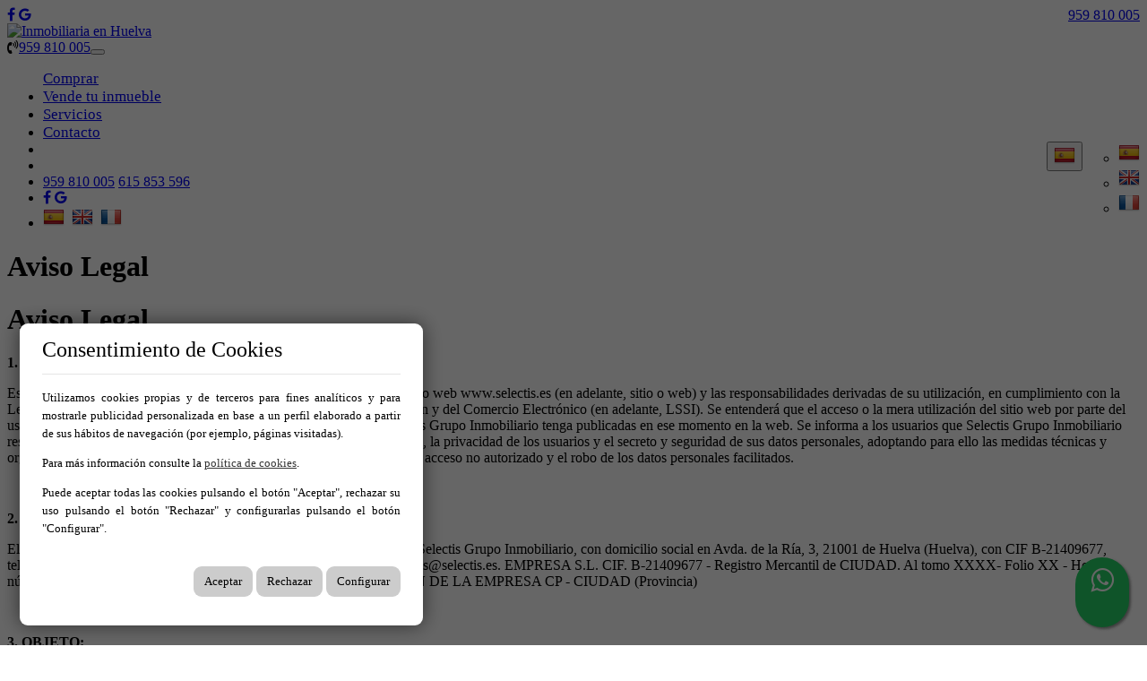

--- FILE ---
content_type: text/html; charset=utf-8
request_url: https://www.selectis.es/aviso-legal
body_size: 11872
content:
<!DOCTYPE HTML>

<html lang="es" xml:lang="es" xmlns="http://www.w3.org/1999/xhtml">
<head id="ctl00_Head1"><title>
	Selectis Grupo Inmobiliario | Inmobiliaria en Huelva
</title>
<link rel='stylesheet' rel='preload' href='/Portals/inmoselectis/css/bootstrap/css/bootstrap.min.css' media='screen' />
<script src='/app_support/js/jquery-1.11.1.min.js'></script>

<meta name="format-detection" content="telephone=no" />
<meta name="title" content="Selectis Grupo Inmobiliario | Inmobiliaria en Huelva" />
<meta http-equiv="content-language" content="es" /><link rel="stylesheet" href="/app_support/pdcc/1.5.4/pdcc.gdpr.es_pdcc.min.css">
<script src="/app_support/pdcc/1.5.4/pdcc.gdpr.es_pdcc.min.js"></script>
<script type="text/javascript">
	PDCookieConsent.config({
		"brand": {
			"dev" : false,
			"name": "",
			"url" : ""
		},
		"cookiePolicyLink": "",
		"passList" : [],
		"showBadges" : true,
		"styles": {
			"primaryButton": {
			},
			"secondaryButton": {
			}
		}
	});
</script>


<script src='/app_support/js/jquery.isotope.pkgd.min.js' ></script>
<script src='/app_support/js/jquery.easing.1.3.js'></script>
<script src='/app_support/js/jssor/js/jssor.slider.mini.js'></script>
<script src='/app_support/js/bootstrap-select.js'></script>

<script src='/app_support/js/jquery.simplePagination.js'></script>

<!-- Meta -->   
<meta charset='UTF-8' />
<meta name='apple-mobile-web-app-capable' content='yes'>
<meta name='viewport' content='user-scalable=no, width=device-width, initial-scale=1.0, maximum-scale=1.0' />
<meta http-equiv='Content-Type' content='text/html; charset=UTF-8' />
<link href="//maxcdn.bootstrapcdn.com/font-awesome/4.7.0/css/font-awesome.min.css" rel="stylesheet">
<link href="//static.mobiliagestion.es/app_support/css/animate.css" rel="stylesheet">
<link href="//static.mobiliagestion.es/app_support/mobilia_font/mobilia.css" rel="stylesheet">

<link rel="stylesheet" href="//static.mobiliagestion.es/app_support/css/glyphicons_1.9.2/css/glyphicons.css" type="text/css" media="screen" />

<link rel="preconnect" href="https://fonts.googleapis.com">
<link rel="preconnect" href="https://fonts.gstatic.com" crossorigin>
<link href="https://fonts.googleapis.com/css2?family=Roboto:ital,wght@0,400;0,700;1,300&display=swap" rel="stylesheet">
<link href="https://fonts.googleapis.com/css2?family=Roboto+Condensed:wght@300;400;700&family=Roboto:wght@400;700&display=swap" rel="stylesheet">
<link href="https://fonts.googleapis.com/css2?family=Poppins:wght@100;200;300;400;500;600;700;800;900&display=swap" rel="stylesheet">
<link href="https://fonts.googleapis.com/css2?family=Open+Sans:wght@300;400;500;600;700;800&display=swap" rel="stylesheet">
<link href="https://fonts.googleapis.com/css2?family=Montserrat:wght@100;200;300;400;500;600;700;800;900&family=Outfit:wght@100;200;300;400;500;600;700;800;900&display=swap" rel="stylesheet">
<link rel="stylesheet" href="/Design/Themes/selectis/zen.css" type="text/css"/>

<link rel="shortcut icon" type="image/ico" href="/favicons/inmoselectis/favicon.ico"/>

            <meta name='mobile-web-app-capable' content='yes'>
            <meta name='viewport' content='user-scalable=no, width=device-width, initial-scale=1.0,maximum-scale=1.0' />
<!-- Metas del Contexto -->
<meta property="og:title" content="Selectis Grupo Inmobiliario | Inmobiliaria en Huelva" />
<meta property="og:type" content="website" />
<meta property="og:url" content="https://www.selectis.es/aviso-legal" />
<meta name="twitter:title" content="Selectis Grupo Inmobiliario | Inmobiliaria en Huelva" />
<meta property="og:image" content="https://www.selectis.es/Portals/inmoselectis/Images/logos/logoOg.jpg" />
<!-- Fin Metas del Contexto -->
</head>
<body id="ctl00_body1">
    
    <form method="post" action="/aviso-legal" id="aspnetForm">
<div class="aspNetHidden">
<input type="hidden" name="ctl00_radScriptManager1_TSM" id="ctl00_radScriptManager1_TSM" value="" />
<input type="hidden" name="ctl00_ctl01_TSSM" id="ctl00_ctl01_TSSM" value="" />
<input type="hidden" name="__EVENTTARGET" id="__EVENTTARGET" value="" />
<input type="hidden" name="__EVENTARGUMENT" id="__EVENTARGUMENT" value="" />
<input type="hidden" name="__VIEWSTATE" id="__VIEWSTATE" value="ARUZ1BG5lnTFjQ5jaPC+flk8HrG2yEqg4fIKD2m201mZjFGB4HLM7nuDsm09vrZ0ik36SFw0wuIqx79aOTVnm0rnGmiEXd4GdV337YCvgx3jUIzUARGTo/O4Q2yd1M0Ay1v2lt4w5iY5WR5cq+wF0RurcxsQ9N6gZcBlgc5nz++wb5+vSTP43HRRdpbsYmfhQ7vrBSqtl+53pNsUQj1wLxIvfGVR9iB4PHdxF+BN/LJgPcoVhiloJxpuRTSte7MOK4yyzLeuyPc98BQ0nRjm/Xw4AwqFx4NqsVMtrXN44i8VRSskiZ5aH/eTGnbiYxUDPCHa3Yd+ovy/Zqg0j5CGifzOQ6rRFH50OLdrJA3g1TdjcbxmLd5uhT4Gn/Xgrnr7fE0jqz5S10A+D0MVaQgxWeyBOFaJtMTPVdgy+RbV/ZgaaW0Qe9FmAWprcfLfyzdMyeeer8qM3gDSg9E2yEaEYS+46CGQcU7wKTDtIJnSz3fUbPlwxYYZf0t/8bBYdYrkIZdc6ajXSvl/M4TZzJ4Bij398E4H7x3ERbVNa7yg0q34bm3/dwS6PhRJ8ACU/h4zV6zzWpdJSLBoVA6iYkhGd5WU1YveJSdfRPm7B6t4UR7z6/tEd23vD1JfUPecH0GV" />
</div>

<script type="text/javascript">
//<![CDATA[
var theForm = document.forms['aspnetForm'];
function __doPostBack(eventTarget, eventArgument) {
    if (!theForm.onsubmit || (theForm.onsubmit() != false)) {
        theForm.__EVENTTARGET.value = eventTarget;
        theForm.__EVENTARGUMENT.value = eventArgument;
        theForm.submit();
    }
}
//]]>
</script>


<script src="/WebResource.axd?d=pynGkmcFUV13He1Qd6_TZNn0uitUD1rW-QxCXfdx6n9r6Fln8hkuq1wv2GYyqZK9COsVITXAJy0I8HfrSRc-U-apuZzzr4EPOXS51YrDgZt6288cstXWthdxC8n8DPAT0&amp;t=638901608248157332" type="text/javascript"></script>


<script src="/Telerik.Web.UI.WebResource.axd?_TSM_HiddenField_=ctl00_radScriptManager1_TSM&amp;compress=1&amp;_TSM_CombinedScripts_=%3b%3bSystem.Web.Extensions%2c+Version%3d4.0.0.0%2c+Culture%3dneutral%2c+PublicKeyToken%3d31bf3856ad364e35%3aes%3aa8328cc8-0a99-4e41-8fe3-b58afac64e45%3aea597d4b%3ab25378d2%3bTelerik.Web.UI%2c+Version%3d2020.1.219.45%2c+Culture%3dneutral%2c+PublicKeyToken%3d121fae78165ba3d4%3aes%3abb184598-9004-47ca-9e82-5def416be84b%3a16e4e7cd%3aed16cbdc" type="text/javascript"></script>
<div class="aspNetHidden">

	<input type="hidden" name="__VIEWSTATEGENERATOR" id="__VIEWSTATEGENERATOR" value="CA0B0334" />
	<input type="hidden" name="__SCROLLPOSITIONX" id="__SCROLLPOSITIONX" value="0" />
	<input type="hidden" name="__SCROLLPOSITIONY" id="__SCROLLPOSITIONY" value="0" />
</div>
    <script type="text/javascript">
//<![CDATA[
Sys.WebForms.PageRequestManager._initialize('ctl00$radScriptManager1', 'aspnetForm', ['tctl00$ctl02SU',''], ['ctl00$radScriptManager1',''], [], 90, 'ctl00');
//]]>
</script>
<input type="hidden" name="ctl00$radScriptManager1" id="ctl00_radScriptManager1" />
<script type="text/javascript">
//<![CDATA[
Sys.Application.setServerId("ctl00_radScriptManager1", "ctl00$radScriptManager1");
Sys.Application._enableHistoryInScriptManager();
//]]>
</script>
<!-- 2020.1.219.45 --><div id="ctl00_ctl02SU">
	<span id="ctl00_ctl02" style="display:none;"></span>
</div>
    
    <div id="Chrome" class="Chrome122 Chrome122.0 lang-es">
    <div id="pID83937">
    
    <div id="ctl00_pSMasterContent_ctl00_ZenContentHeader" class="HeaderPane">
	<div id="mID144038" class="desktopmodules_inmobs3_inmomodule_ascx ModuleWrap ">


<style>



</style>

<div class="cabeceraContainer bg_cabecera">
    <div class="cabecera_titulosm visible-sm visible-xs"></div>
    <div class="cabeceraPagina">
        <div class="container-fluid">
            <div class="row">
                <div class="col-xs-12 datosCabecera text-right">
                    <span class="pull-right phone"><a href="tel:959810005">959 810 005</a></span>
                    <div class="redes-small text-right">
                        <a style="display:none !important;" href="" target="_blank"><i class="fa fa-instagram" aria-hidden="true"></i></a>
                        <a style="" href="https://www.facebook.com/www.selectis.es/?locale=es_ES" target="_blank"><i class="fa fa-facebook" aria-hidden="true"></i></a>
                        <a style="display:none !important;" href="" target="_blank"><i class="mob mob-x" aria-hidden="true"></i></a>
                        <a style="display:none !important;" href="" target="_blank"><i class="fa fa-youtube-play" aria-hidden="true"></i></a>
                        <a style="display:none !important;" href="" target="_blank"><i class="fa fa-linkedin" aria-hidden="true"></i></a>
                        <a style="display:none !important;" href="" target="_blank"><i class="mob mob-tik-tok" aria-hidden="true"></i></a>
                        <a style="" href="selectis.es" target="_blank"><i class="fa fa-google" aria-hidden="true"></i></a>
                    </div>
                </div>
            </div>
        </div>
    </div>

    <div class="cabeceraMenu anim" data-spy="affix">
        <div class="container anchoMenu">
            <div class="row">
                <div class="col-xs-12">

                    <nav class="navbar navbar-default" role="navigation">
                        <div class="container-fluid">
                            <div class="row">
                                <div class="cabeceraLogo ">
                                    <a href="/">
                                        <img  title='Inmobiliaria en Huelva' alt='Inmobiliaria en Huelva' src="/Portals//inmoselectis/Images/logo.png"></a>
                                </div>
                                <div class="cabeceraLogo_affix ">
                                    <a href="/">
                                        <img  title='Inmobiliaria en Huelva' alt='Inmobiliaria en Huelva' src="/Portals//inmoselectis/Images/logo.png"></a>
                                </div>
                                <div class="telefono pull-left hidden"><span><i class="fa fa-volume-control-phone"></i><a href="tel:959810005" class="nounderline">959 810 005</a></span></div>
                                <div class="navbar-header">
                                    <button type="button" class="navbar-toggle" data-toggle="collapse" data-target="#bs-collapse-1">
                                        <span class="sr-only">Toggle navigation</span>
                                        <span class="icon-bar"></span>
                                        <span class="icon-bar"></span>
                                        <span class="icon-bar"></span>
                                    </button>
                                </div>

                                <div class="navbar-collapse collapse" id="bs-collapse-1">
                                    <div class="row">
                                        <ul class="nav navbar-nav anim">
                                            <li class='menuInicio '><a href="/" class="hvr-underline-from-center anim">Inicio</a></li>
                                            <li class='menuComprar dropdown ' style='display: block'><a href='/es/venta' class="hvr-underline-from-center anim">Comprar</a></li>
                                            <li class='menuAlquilar dropdown ' style='display: none !important'><a href='/es/alquiler' class="hvr-underline-from-center anim">Alquilar</a></li>
                                            <li class='menuTraspaso dropdown ' style='display: none !important'><a href='/es/traspaso' class="hvr-underline-from-center anim">Traspaso</a></li>
                                            <li class='menuComercializados dropdown ' style='display: none'><a href='/es/comercializados' class="hvr-underline-from-center anim">Comercializados</a></li>
                                            <li class='menuPromociones '><a href="/es/promociones" class="anim">Promociones</a></li>
                                            <li class='menuVacacional '><a href="/es/vacacional" class="anim">Vacacional</a></li>
                                            <li class='menuVendaSuInmueble '><a href="/es/vende-tu-inmueble" class="anim">Vende tu inmueble</a></li>
                                            <li class='menuNosotros '><a href="/es/nosotros" class="anim">Nosotros</a></li>
                                            <li class='menuBlog '><a href="/es/blog" class="anim">Blog</a></li>
                                            <li class='menuServicios '><a href="/es/servicios" class="anim">Servicios</a></li>
                                            <li class='menuContacto '><a href="/es/contacto" class="anim">Contacto</a></li>

                                            <!--IDIOMAS NORMAL-->
                                            <li style="" class="hidden-xs hidden-sm hidden-md show-lg">
                                                <div class="dropdown  pull-right">
                                                    <button class="btn-lang btn-default-lang dropdown-toggle" type="button" id="dropdownMenu1" data-toggle="dropdown" aria-haspopup="true" aria-expanded="true">
                                                        <img src="//static.mobiliagestion.es/images/Flags/es_24x24.png" />
                                                        <span class="caret"></span>
                                                    </button>
                                                    <ul class="dropdown-menu pull-right" style="min-width: auto;" id="selectorIdiomas">
                                                        <li><a href="/es" class="nounderline">
                                                            <img src="//static.mobiliagestion.es/images/Flags/es_24x24.png" /></a></li>
                                                        <li><a href="/en" class="nounderline">
                                                            <img src="//static.mobiliagestion.es/images/Flags/en_24x24.png" /></a></li>
                                                        <li><a href="/fr" class="nounderline">
                                                            <img src="//static.mobiliagestion.es/images/Flags/fr_24x24.png" /></a></li>
                                                        
                                                    </ul>
                                                </div>
                                            </li>
                                            <!--LÍNEA SEPARADORA SÓLO EN MÓVIL-->

                                            <li class="show-xs show-sm show-md hidden-lg lineaSeparadoraMovilMenu"></li>

                                            <!--TELÉFONOS MÓVIL-->
                                            <li class="show-xs show-sm show-md hidden-lg">
                                                <div class="telefonosMovil text-left">
                                                    <a style="" href="tel:959810005">959 810 005</a>
                                                    <a style="" href="tel:615853596">615 853 596</a>
                                                </div>
                                            </li>

                                            <!--REDES SOCIALES-->
                                            <li class="show-xs show-sm show-md hidden-lg">
                                                <div class="text-left redes-small text-left ">
                                                    <a style="display:none !important;" href="" target="_blank"><i class="fa fa-instagram" aria-hidden="true"></i></a>
                                                    <a style="" href="https://www.facebook.com/www.selectis.es/?locale=es_ES" target="_blank"><i class="fa fa-facebook" aria-hidden="true"></i></a>
                                                    <a style="display:none !important;" href="" target="_blank"><i class="mob mob-x" aria-hidden="true"></i></a>
                                                    <a style="display:none !important;" href="" target="_blank"><i class="fa fa-youtube-play" aria-hidden="true"></i></a>
                                                    <a style="display:none !important;" href="" target="_blank"><i class="fa fa-linkedin" aria-hidden="true"></i></a>
                                                    <a style="display:none !important;" href="" target="_blank"><i class="mob mob-tik-tok" aria-hidden="true"></i></a>
                                                    <a style="" href="selectis.es" target="_blank"><i class="fa fa-google" aria-hidden="true"></i></a>
                                                </div>
                                            </li>

                                            <!--IDIOMAS MÓVIL-->
                                            <li style="" class="show-xs show-sm show-md hidden-lg" id="selectorIdiomasMovil">
                                                <div class="text-left idiomas-small text-left " >
                                                    
                                                    <a href="/es" class="nounderline">
                                                        <img src="//static.mobiliagestion.es/images/Flags/es_24x24.png" /></a>&nbsp;
                          
                                                    <a href="/en" class="nounderline">
                                                        <img src="//static.mobiliagestion.es/images/Flags/en_24x24.png" /></a>&nbsp;
                          
                                                    <a href="/fr" class="nounderline">
                                                        <img src="//static.mobiliagestion.es/images/Flags/fr_24x24.png" /></a>&nbsp;
                          
                                                </div>
                                            </li>

                                        </ul>
                                    </div>
                                </div>
                            </div>
                        </div>
                    </nav>
                </div>
            </div>
        </div>
        <div class="cabecera_titulolg hidden-xs"></div>
    </div>

    <div class="cabecera_backgund-color"></div>

</div>


<script type="text/javascript">
    $('#bs-collapse-1').on('show.bs.collapse', function () {
        $('.nav-justified').addClass('nav-stacked');
    });

    //Unstack menu when not collapsed
    $('#bs-collapse-1').on('hide.bs.collapse', function () {
        $('.nav-justified').removeClass('nav-stacked');
    });
</script>

<script type="text/javascript">
    /*
     *	SCRIPT PARA CONFIGURAR AFFIX DEL MENU SUPERIOR
     */
    $(document).ready(function () {
        setAffixMenu();
    });

    $(window).resize(setAffixMenu);

    function setAffixMenu() {
        var cabeceraHeight = $('.cabeceraPagina').height() + $('.cabeceraMenu').height();
        $('.cabeceraContainer').css('min-height', cabeceraHeight + 'px');

        $('.cabeceraMenu').affix({
            offset: {
                top: function () {
                    return (this.top = $('.cabeceraPagina').outerHeight(true))
                }
            }
        })
    }
</script>

<style type="text/css">
    .whatsapp-float{
    padding: 9px 0px;
	position:fixed;
	width:60px;
	height:60px;
	bottom:20px;
	right:20px;
	background-color:#25d366;
	color:#FFF!important;
	border-radius:50px;
	text-align:center;
    font-size:30px;
	box-shadow: 2px 2px 3px #999;
    z-index:100;
}
</style>
<a href="https://api.whatsapp.com/send?phone=34607526633&text=Hola! Quisiera más información sobre https%3a%2f%2fwww.selectis.es%2faviso-legal" class="whatsapp-float" target="_blank">
<i class="fa fa-whatsapp my-float"></i>
</a>


</div>
</div>
<div class="ThreePanes">
    <div id="ctl00_pSMasterContent_ctl00_ContentPane" class="ContentPane">
	<div class="container">
            <div class="row"><!-- Añadido Desde Propiedades de módulo --><div id="mID144074" class="desktopmodules_inmobs3_inmomodule_ascx ModuleWrap "><div class="zm"><div class="zm-header"><h1><span>Aviso Legal</span></h1></div><div class="zm-content">


<h1 class="tituloLegal">Aviso Legal</h1>

<p><b>1. CONDICIONES GENERALES:&nbsp;</b></p><p>Esta nota legal contiene las condiciones que regulan el uso y acceso al sitio web www.selectis.es (en adelante, sitio o web) y las responsabilidades derivadas de su utilización, en cumplimiento con la Ley 34/2002, de 11 de julio, de Servicios de la Sociedad de la Información y del Comercio Electrónico (en adelante, LSSI). Se entenderá que el acceso o la mera utilización del sitio web por parte del usuario implica la adhesión del mismo a todas las condiciones que Selectis Grupo Inmobiliario tenga publicadas en ese momento en la web. Se informa a los usuarios que Selectis Grupo Inmobiliario respeta la legislación vigente en materia de protección de datos personales, la privacidad de los usuarios y el secreto y seguridad de sus datos personales, adoptando para ello las medidas técnicas y organizativas necesarias para evitar la pérdida, el mal uso, la alteración, el acceso no autorizado y el robo de los datos personales facilitados.</p><p><br></p><p><b>2. TITULAR:</b></p><p>El titular de este sitio web es Balgesa Gestión S.L., de ahora en adelante Selectis Grupo Inmobiliario, con domicilio social en Avda. de la Ría, 3, 21001 de Huelva (Huelva), con CIF B-21409677, teléfono de contacto 959 810 005 y dirección de correo electrónico selectis@selectis.es. EMPRESA S.L. CIF. B-21409677 - Registro  Mercantil de CIUDAD. Al tomo XXXX- Folio XX - Hoja número XX-XXXXX. - Inscripción Xª Dirección Fiscal C/ DIRECCIÓN DE LA EMPRESA CP - CIUDAD (Provincia)</p><p><b><br></b></p><p><b>3. OBJETO:</b></p><p>El objetivo de este sitio es informar de la actividad y servicios que desarrolla y ofrece Selectis Grupo Inmobiliario.</p><p><br></p><p><b>4. DERECHOS DE PROPIEDAD INTELECTUAL E INDUSTRIAL:</b></p><p>La totalidad de este sitio web —descripción y características, texto, imágenes, marcas, logotipos, botones, archivos de software, así como la estructura, selección, ordenación y presentación de sus contenidos— se encuentra protegida por las leyes españolas e internacionales sobre propiedad intelectual e industrial. En ningún caso el acceso por parte de terceros a dicho sitio implica algún tipo de renuncia, transmisión o cesión total o parcial de los derechos otorgados por la legislación española e internacional sobre propiedad intelectual e industrial.</p><p>Quedan prohibidos la reproducción (excepto la descarga temporal desde el sitio web al disco duro del usuario o a los servidores proxy), la copia, el uso, la distribución, la reutilización, la explotación, la modificación, la cesión o cualquier otro acto que se haga con la totalidad o parte de la información contenida en esta web que no haya sido expresamente autorizado por el titular. El usuario se obliga a usar los contenidos de forma diligente, correcta y lícita y, en particular, se compromete a abstenerse de suprimir, eludir o manipular el copyright y demás datos identificativos de los derechos de Selectis Grupo Inmobiliario o de sus titulares incorporados a los contenidos. www.selectis.es es un dominio registrado por Selectis Grupo Inmobiliario, y no puede ser utilizado sin autorización previa en conexión con otros servicios que no sean de la empresa, ni de forma que cause confusión o descrédito.</p><p><br></p><p><b>5. ACCESO:</b></p><p>Los usuarios podrán acceder al sitio de forma libre y gratuita. No obstante, Selectis Grupo Inmobiliario se reserva el derecho de limitar el acceso a determinadas áreas del sitio web a aquellos usuarios que no posean las credenciales adecuadas. Dichas credenciales (usuario y contraseña) son facilitadas por Selectis Grupo Inmobiliario a sus clientes o a aquellos usuarios que así lo soliciten expresamente, con el fin de acceder a información específica. El uso de la contraseña es personal e intransferible, no estando permitida su cesión a terceros. El usuario se compromete a hacer un uso diligente y a mantenerla en secreto.</p><p><br></p><p><b>6. RESPONSABILIDAD Y OBLIGACIONES:</b></p><p><b>6.1. Responsabilidad en cuanto al contenido:</b></p><p>El contenido de este sitio web es de carácter general, con una finalidad exclusivamente informativa sobre los servicios y la actividad empresarial de Selectis Grupo Inmobiliario. La empresa se exime de cualquier responsabilidad respecto a decisiones adoptadas por los usuarios basadas en la información del sitio web. Selectis Grupo Inmobiliario rechaza la responsabilidad sobre cualquier información no elaborada por ella o no publicada de forma autorizada bajo su nombre, así como sobre el mal uso de los contenidos. La empresa se reserva el derecho a actualizar, eliminar o limitar los contenidos o impedir su acceso temporal o definitivamente.</p><p><b>6.2. Responsabilidad respecto a enlaces a otras páginas web:</b></p><p>Los enlaces introducidos en este sitio son de carácter meramente informativo. Selectis Grupo Inmobiliario no controla ni verifica el contenido, productos o servicios facilitados a través de estos sitios, declinando cualquier responsabilidad sobre los mismos. La existencia de enlaces no implica respaldo, patrocinio ni recomendación por parte de Selectis Grupo Inmobiliario.</p><p><b>6.3. Responsabilidad en caso de que esta página sea el destino de un enlace:</b></p><p>Los enlaces establecidos por otras páginas con destino al sitio de Selectis Grupo Inmobiliario deberán solicitar autorización previa y constar de forma expresa su otorgamiento. El enlace debe ser absoluto y completo, es decir, llevar al usuario directamente a la dirección de Selectis Grupo Inmobiliario y ocupar toda la pantalla de inicio. Sin autorización escrita, no podrá reproducirse el sitio web ni incluirse en otros sitios o marcos. No se permitirá ningún tipo de indicación errónea o incorrecta sobre la página de Selectis Grupo Inmobiliario. Si se desea incluir signos distintivos, marcas o logotipos de la empresa, deberá existir autorización por escrito. El titular de la página que ofrezca el enlace deberá actuar de buena fe y no afectar negativamente a la reputación de Selectis Grupo Inmobiliario. Se prohíbe, salvo autorización expresa, usar como palabra clave en buscadores los elementos de texto, marca, logotipo, nombre de dominio o denominación social de Selectis Grupo Inmobiliario. La empresa no asume responsabilidad alguna por las páginas web que ofrezcan el enlace.</p><p><b>6.4. Responsabilidad en aspectos técnicos:</b></p><p>Selectis Grupo Inmobiliario hará todo lo posible por ofrecer un servicio estable y duradero, pero no garantiza la continuidad del funcionamiento ni la disponibilidad del sitio web por causas ajenas a su responsabilidad. La empresa no se hace responsable de los daños o perjuicios, incluidos los producidos en sistemas informáticos o por la presencia de virus, derivados de la navegación por Internet necesaria para el uso de este sitio.</p><p><b>6.5. Obligaciones de los usuarios:</b></p><p>El usuario responderá de los daños y perjuicios que Selectis Grupo Inmobiliario pueda sufrir como consecuencia del incumplimiento de las obligaciones establecidas en esta nota legal. Será responsable de la veracidad de los datos facilitados, reservándose Selectis Grupo Inmobiliario el derecho a excluir del servicio a los usuarios que proporcionen datos falsos y a rescindir sus contratos sin perjuicio de otras acciones legales. El usuario no podrá usar este servicio para transmitir material ilegal, difamatorio u ofensivo, ni hacer un uso incorrecto de los contenidos de Selectis Grupo Inmobiliario. Cualquier información obtenida del sitio deberá citar la fuente, es decir, el nombre del sitio y la página de origen. El usuario se compromete a seguir las recomendaciones que Selectis Grupo Inmobiliario establezca en relación con el uso del sitio web.</p><p><br></p><p><b>7. DURACIÓN Y MODIFICACIÓN:</b></p><p>Selectis Grupo Inmobiliario podrá modificar unilateralmente los términos y condiciones aquí estipulados, de forma total o parcial. Cualquier cambio será publicado en esta nota legal. La vigencia de esta nota legal coincide con su periodo de exposición, hasta su modificación por Selectis Grupo Inmobiliario. La empresa podrá suspender o interrumpir la operatividad del sitio web sin que el usuario tenga derecho a indemnización. Tras dicha extinción, el usuario deberá destruir cualquier información sobre Selectis Grupo Inmobiliario que posea, y la empresa no estará obligada a mantener contenido alguno ni reenviar mensajes no leídos.</p><p><br></p><p><b>8. LEGISLACIÓN Y JURISDICCIÓN:</b></p><p>Estas condiciones de uso se rigen por la legislación española. En caso de controversia entre el usuario y Selectis Grupo Inmobiliario, las partes acuerdan someterse expresamente a los Tribunales y Juzgados de Huelva (España), renunciando a cualquier otro fuero.</p><p><br></p>



</div></div></div></div>
            </div><!-- Añadido Desde Propiedades de módulo -->
</div>
    
</div>

<div id="pie">
    <div id="ContenedorFijoPie">
        <div id="ctl00_pSMasterContent_ctl00_ZenContent12" class="FooterPane">
	<div id="mID144048" class="desktopmodules_inmobs3_inmomodule_ascx ModuleWrap ">


<div class="pie">
    <div class="container anchoPieMenu">
        <div class="row">
            <div class="col-xs-12 col-sm-3 col-md-3 ">
                <div class="logo"><a href="/">
                    <img  title='Inmobiliaria en Huelva' alt='Inmobiliaria en Huelva' src="/Portals/inmoselectis/Images/logo.png"></a></div>
            </div>
            <div class="col-xs-12 col-sm-3 col-md-3 contactoInfo">
                <h6>Contacto</h6>
                <address class="direccion">
                    <div>
                        <span><a href='/'>Selectis Grupo Inmobiliario</a></span><br>
                        <span>Avda. de la Ría 3<br>
                            21001 – Huelva</span><br>
                        <span style=""><a href="tel://selectis@selectis.es" class="pie-mail">selectis@selectis.es</a></span>
                    </div>

                    <div style="">
                        <a href="tel:959810005">959 810 005</a>
                    </div>
                    <div style="">
                        <a href="tel:615853596">615 853 596</a>
                    </div>
                </address>
                
            </div>
            <div class="col-xs-12 col-sm-3 col-md-3 menuInfo">
                <h6>Páginas de interés</h6>
                <ul>
                    <li class="menuComprar" style='display: block-inline'><a href="/es/venta">Comprar</a></li>
                    <li class="menuAlquilar" style='display: none !important'><a href="/es/alquiler">Alquilar</a></li>
                    <li class="menuTraspaso" style='display: none !important'><a href="/es/traspaso">Traspaso</a></li>
                    <li class="menuComercializados" style="display: none;"><a href="/es/comercializados">Comercializados</a></li>

                    <li><a href="/proteccion-de-datos">Protección de datos</a></li>
                    <li><a href="/cookies">Política de Cookies</a></li>
                    <li><a href="/aviso-legal">Aviso legal</a></li>
                    
                </ul>
                
            </div>

            <div class="col-xs-12 col-sm-3 col-md-3 enlaceInfo-inline">
                <div class="col-xs-12 redes">
                    <h6>Síguenos en:</h6>
                    <ul>
                        <li style="display:none !important;"><a href="" target="_blank"><i class="fa fa-instagram" aria-hidden="true"></i></a></li>
                        <li style=""><a href="https://www.facebook.com/www.selectis.es/?locale=es_ES" target="_blank"><i class="fa fa-facebook" aria-hidden="true"></i></a></li>
                        <li style="display:none !important;"><a href="" target="_blank"><i class="mob mob-x" aria-hidden="true"></i></a></li>
                        <li style="display:none !important;"><a href="" target="_blank"><i class="fa fa-youtube-play" aria-hidden="true"></i></a></li>
                        <li style="display:none !important;"><a href="" target="_blank"><i class="fa fa-linkedin" aria-hidden="true"></i></a></li>
                        <li style="display:none !important;"><a href="" target="_blank"><i class="mob mob-tik-tok" aria-hidden="true"></i></a></li>
                        <li style=""><a href="selectis.es" target="_blank"><i class="fa fa-google icon-circle" aria-hidden="true"></i></a></li>

                    </ul>
                    
                </div>
            </div>
        </div>
    </div>

    

    <div class="container-fluid post-footer">
        <div class="container">
            <div class="row">
                <div class="col-xs-12 text-center links copyright">
                    <p>&copy; 2025 Selectis Grupo Inmobiliario  | <a href="http://www.mobiliagestion.es" target="_blank">Creado con Mobilia</a></p>
                </div>
            </div>
        </div>
    </div>


</div>



</div>
</div>
    </div>
</div>


    </div>
    </div>
    
<script src='/Portals/inmoselectis/css/bootstrap/js/bootstrap.min.js'></script>
<script src='/app_support/js/bootbox.min.js'></script>

<script type="text/javascript">
//<![CDATA[
window.__TsmHiddenField = $get('ctl00_radScriptManager1_TSM');
theForm.oldSubmit = theForm.submit;
theForm.submit = WebForm_SaveScrollPositionSubmit;

theForm.oldOnSubmit = theForm.onsubmit;
theForm.onsubmit = WebForm_SaveScrollPositionOnSubmit;
Sys.Application.add_init(function() {
    $create(Telerik.Web.UI.RadAjaxManager, {"_updatePanels":"","ajaxSettings":[],"clientEvents":{OnRequestStart:"",OnResponseEnd:""},"defaultLoadingPanelID":"","enableAJAX":true,"enableHistory":false,"links":[],"styles":[],"uniqueID":"ctl00$ctl02","updatePanelsRenderMode":0}, null, null, $get("ctl00_ctl02"));
});
//]]>
</script>
</form>
    </body>
</html>


--- FILE ---
content_type: text/css
request_url: https://www.selectis.es/Design/Themes/selectis/zen.css
body_size: 1920
content:
/*=== Mobilia - Copyright 2022- */

/******** importa Tema: Tema4.css *********/
@import url("/DesktopModules/InmoBS3/layouts/css/Temas/Tema4.css");
/***************************************/

/*  =====================================================
    =             1. VARIABLES  PRINCIPALES              =
    =====================================================   */

:root {
    --main-bg-color: #660f6e;
    --main-bg-color-rgb: 102, 15, 110;
    --secondary-bg-color: #9e9c9c;
    --hover-bg-color: #980ca5;
}
/*.campoBuscador.buscadorTipoOperacion,
.campoBuscador.buscadorTipoInmueble {
    border-bottom: 1px solid rgba(128,128,128,.2);
    border-bottom: 1px solid rgb(128 128 128 / 46%);
}*/


.Grid-listado button.btn.btn-primary.btn-Lista, .Grid-listado button.btn.btn-primary.btn-Grid, .Grid-listado button.btn.btn-primary.btn-Mapa {
    background: transparent !important;
}
.servicios-home .layoutBanners .itemBanner img, .ServiciosContent .bannersLayout2 .Banners2Image {
    filter: invert(0.4) sepia(1) hue-rotate(251deg) brightness(89%) contrast(3) !important;
}
.BNNR-contactanos .bannerTopContainer::before {
    background: #000;
    filter: brightness(19%) saturate(150%) contrast(80%);
    opacity: 0.4;
}
.carousel-inner .item::before {
    opacity: 0.1;
}
/*Estilos para los servicios*/
.serviciosNew .item-flex:nth-child(3) .item {
    min-height: 331px !important;
}

/*SE OCULTAN LAS SECCIONES DE MENÚ*/
.menuInicio {
    display: none !important;
}

.menuPromociones, .menuVacacional, .menuBlog, .menuNosotros {
    display: none !important;
}
.pie {
    background-color: #ececec;
    font-family: 'Montserrat', sans-serif, sans-serif;
    font-weight: 500;
    padding-bottom: 0px;
    color: #2d2d2d;
}
    .pie .logo img {
        width: 160px;
        padding-top: 15px;
        filter: none;
        -webkit-filter: none;
        -moz-filter: none;
        mix-blend-mode: multiply;
    }
    .pie a:hover {
        color: var(--main-bg-color);
        text-decoration: none;
        filter: none;
    }
    .pie .contactoInfo h6,
    .pie .menuInfo h6,
    .pie .redes h6,
    .pie address.direccion,
    .pie address.direccion a,
    .pie a,
    .pie .enlaceInfo-inline a {
        color: #2d2d2d;
    }
.post-footer p {
    text-align: center;
}
#pID0 .datosCabecera a {
    font-weight: 500;
    font-size: 16px;
}

    /*  =====================================================
   =        Bootstrap 3.3 Media Queries Libres          =
   =====================================================   */
    @media only screen and (min-width : 1200px) {
        #pID0 .cabeceraContainer .cabeceraLogo {
            position: absolute;
            top: -50px;
            left: 40px;
            width: 240px;
        }
        .cabeceraContainer .cabeceraLogo {
            position: absolute;
            top: -20px;
            left: 40px;
            width: 170px;
        }
        #pID0 .cabeceraContainer .cabeceraMenu.affix .cabeceraLogo_affix {
            display: block;
            position: absolute;
            top: -30px;
            left: 40px;
            width: 170px;
        }
        .cabeceraContainer .cabeceraMenu.affix .cabeceraLogo_affix {
            display: block;
            position: absolute;
            top: -30px;
            left: 40px;
            width: 170px;
        }
        #collapseBuscador .btn-default {
            border-bottom: 1px solid rgb(128 128 128 / 46%) !important;
        }
        #pID0 #collapseBuscador .btn-default {
            border-bottom: none !important;
        }
        #pID0 .cabeceraMenu .navbar-default .navbar-nav > li > a, #pID0 .cabeceraMenu.affix .navbar-default .navbar-nav > li > a, .cabeceraMenu .navbar-default .navbar-nav > li > a, .cabeceraMenu.affix .navbar-default .navbar-nav > li > a {
            font-size: 17px;
        }
    }

@media only screen and (min-width : 992px) and (max-width: 1199px) {
    #pID0 .cabeceraContainer .cabeceraLogo {
        position: absolute;
        top: -35px !important;
        left: 40px;
        width: 160px;
    }

    .cabeceraContainer .cabeceraLogo {
        position: absolute;
        top: -35px !important;
        left: 40px;
        width: 160px;
    }

    #pID0 .cabeceraContainer .cabeceraMenu.affix .cabeceraLogo_affix {
        position: absolute;
        top: 3px !important;
        left: 40px;
        width: 81px;
    }

    .cabeceraContainer .cabeceraMenu.affix .cabeceraLogo_affix {
        position: absolute;
        top: 3px !important;
        left: 40px;
        width: 81px;
    }
    #collapseBuscador .btn-default {
        border-bottom: 1px solid rgb(128 128 128 / 46%) !important;
    }
    #pID0 #collapseBuscador .btn-default {
        border-bottom: none !important;
    }
    /*********/
    .navbar-default .navbar-collapse,
    .cabeceraMenu.affix .navbar-default .navbar-collapse {
        margin-top: 20px!important;
    }
}

@media only screen and (min-width : 768px) and (max-width: 991px) {
    #pID0 .cabeceraContainer .cabeceraLogo {
        position: absolute;
        top: -35px !important;
        left: 40px;
        width: 160px;
    }

    .cabeceraContainer .cabeceraLogo {
        position: absolute;
        top: -35px !important;
        left: 40px;
        width: 160px;
    }

    #pID0 .cabeceraContainer .cabeceraMenu.affix .cabeceraLogo_affix {
        position: absolute;
        top: -35px !important;
        left: 40px;
        width: 160px;
    }

    .cabeceraContainer .cabeceraMenu.affix .cabeceraLogo_affix {
        position: absolute;
        top: -35px !important;
        left: 40px;
        width: 160px;
    }
    .marginTop-buscador, .Grid-promociones .buscadorPagina {
        width: 100%;
        margin-top: 0;
        -webkit-box-shadow: none;
        -moz-box-shadow: none;
        box-shadow: none;
    }
    #collapseBuscador .btn-default {
        border-bottom: 1px solid rgb(128 128 128 / 46%) !important;
    }

    #pID0 #collapseBuscador .btn-default {
        border-bottom: none !important;
    }
    /*********/
    .navbar-default .navbar-collapse,
    .cabeceraMenu.affix .navbar-default .navbar-collapse {
        margin-top: 20px !important;
    }
}

@media only screen and (max-width : 767px) {
    #pID0 .cabeceraContainer .cabeceraLogo {
        position: absolute;
        top: -35px !important;
        left: 40px;
        width: 160px;
    }

    .cabeceraContainer .cabeceraLogo {
        position: absolute;
        top: -35px !important;
        left: 40px;
        width: 160px;
    }

    #pID0 .cabeceraContainer .cabeceraMenu.affix .cabeceraLogo_affix {
        position: absolute;
        top: -35px !important;
        left: 40px;
        width: 160px;
    }

    .cabeceraContainer .cabeceraMenu.affix .cabeceraLogo_affix {
        position: absolute;
        top: -35px !important;
        left: 40px;
        width: 160px;
    }
    .marginTop-buscador, .Grid-promociones .buscadorPagina {
        width: 100%;
        margin-top: 0;
        -webkit-box-shadow: none;
        -moz-box-shadow: none;
        box-shadow: none;
    }
    #collapseBuscador .btn-default {
        border-bottom: 1px solid rgb(128 128 128 / 46%) !important;
    }

    #pID0 #collapseBuscador .btn-default {
        border-bottom: none !important;
    }
    /*********/
    .navbar-default .navbar-collapse,
    .cabeceraMenu.affix .navbar-default .navbar-collapse {
        margin-top: 20px !important;
    }
}

/*  =====================================================
   =        Bootstrap 3.3 Media Queries Libres          =
   =====================================================   */
@media only screen and (min-width : 1200px) {

}

@media only screen and (min-width : 992px) and (max-width: 1199px) {
}

@media only screen and (min-width : 768px) and (max-width: 991px) {
}

@media only screen and (max-width : 767px) {
}


--- FILE ---
content_type: text/javascript
request_url: https://www.selectis.es/app_support/pdcc/1.5.4/pdcc.gdpr.es_pdcc.min.js
body_size: 14772
content:
/*
MIT License

"PD Cookie Consent" v1.5.4
Copyright (c) 2020 PRIVACY DRIVER SL

Permission is hereby granted, free of charge, to any person obtaining a copy
of this software and associated documentation files (the "Software"), to deal
in the Software without restriction, including without limitation the rights
to use, copy, modify, merge, publish, distribute, sublicense, and/or sell
copies of the Software, and to permit persons to whom the Software is
furnished to do so, subject to the following conditions:

The above copyright notice and this permission notice shall be included in all
copies or substantial portions of the Software.

THE SOFTWARE IS PROVIDED "AS IS", WITHOUT WARRANTY OF ANY KIND, EXPRESS OR
IMPLIED, INCLUDING BUT NOT LIMITED TO THE WARRANTIES OF MERCHANTABILITY,
FITNESS FOR A PARTICULAR PURPOSE AND NONINFRINGEMENT. IN NO EVENT SHALL THE
AUTHORS OR COPYRIGHT HOLDERS BE LIABLE FOR ANY CLAIM, DAMAGES OR OTHER
LIABILITY, WHETHER IN AN ACTION OF CONTRACT, TORT OR OTHERWISE, ARISING FROM,
OUT OF OR IN CONNECTION WITH THE SOFTWARE OR THE USE OR OTHER DEALINGS IN THE
SOFTWARE.
*/
(() => { "use strict"; var e, t = { 640: () => { function e(t) { return e = "function" == typeof Symbol && "symbol" == typeof Symbol.iterator ? function (e) { return typeof e } : function (e) { return e && "function" == typeof Symbol && e.constructor === Symbol && e !== Symbol.prototype ? "symbol" : typeof e }, e(t) } function t(t, o) { for (var n = 0; n < o.length; n++) { var r = o[n]; r.enumerable = r.enumerable || !1, r.configurable = !0, "value" in r && (r.writable = !0), Object.defineProperty(t, (i = r.key, a = void 0, a = function (t, o) { if ("object" !== e(t) || null === t) return t; var n = t[Symbol.toPrimitive]; if (void 0 !== n) { var r = n.call(t, o || "default"); if ("object" !== e(r)) return r; throw new TypeError("@@toPrimitive must return a primitive value.") } return ("string" === o ? String : Number)(t) }(i, "string"), "symbol" === e(a) ? a : String(a)), r) } var i, a } var o = function () { function e() { !function (e, t) { if (!(e instanceof t)) throw new TypeError("Cannot call a class as a function") }(this, e) } var o, n, r; return o = e, r = [{ key: "baptize", value: function (e) { var t = e; return e.includes("facebook") ? t = "Facebook" : e.includes("linkedin") ? t = "Linkedin" : e.includes("twitter") ? t = "Twitter" : e.includes("youtube") || e.includes("ytimg") ? t = "YouTube" : e.includes("vimeo") ? t = "Vimeo" : e.includes("analytics") || e.includes("googletagmanager.com/gtag/js") || e.includes("urchin") ? t = "Google Analytics" : e.includes("adwords") || e.includes("doubleclick") || e.includes("googleadservices") || e.includes("googlesyndication") || e.includes("googletagservices") || e.includes("googletraveladservices") ? t = "Google Ads" : e.includes("google.com/maps") || e.includes("maps.google.com") || e.includes("maps.googleapis") ? t = "Google Maps" : e.includes("recaptcha") ? t = "Google reCAPTCHA" : (e.includes("googleusercontent") || e.includes("gstatic") && !e.includes("gstatic.com/recaptcha")) && (t = "Google"), t } }], (n = null) && t(o.prototype, n), r && t(o, r), Object.defineProperty(o, "prototype", { writable: !1 }), e }(); function n(e) { return n = "function" == typeof Symbol && "symbol" == typeof Symbol.iterator ? function (e) { return typeof e } : function (e) { return e && "function" == typeof Symbol && e.constructor === Symbol && e !== Symbol.prototype ? "symbol" : typeof e }, n(e) } function r(e, t) { for (var o = 0; o < t.length; o++) { var r = t[o]; r.enumerable = r.enumerable || !1, r.configurable = !0, "value" in r && (r.writable = !0), Object.defineProperty(e, (i = r.key, a = void 0, a = function (e, t) { if ("object" !== n(e) || null === e) return e; var o = e[Symbol.toPrimitive]; if (void 0 !== o) { var r = o.call(e, t || "default"); if ("object" !== n(r)) return r; throw new TypeError("@@toPrimitive must return a primitive value.") } return ("string" === t ? String : Number)(e) }(i, "string"), "symbol" === n(a) ? a : String(a)), r) } var i, a } var i = function () { function e() { !function (e, t) { if (!(e instanceof t)) throw new TypeError("Cannot call a class as a function") }(this, e) } var t, o, n; return t = e, n = [{ key: "allowedLang", value: function (e) { var t = !1; switch (e) { case "ca": case "de": case "en": case "es": case "eu": case "fr": case "gl": case "no": case "it": case "nl": case "ru": case "pt": case "sv": t = !0; break; default: t = !1 }return t } }, { key: "getLang", value: function () { var e = k.getValue(), t = document.documentElement.lang, o = "", n = ""; switch (t.includes("-") && (t = t.split("-")[0]), o = e.config.hasOwnProperty("defaultLang") ? e.config.defaultLang : "es", t) { case "ca": case "de": case "en": case "es": case "eu": case "fr": case "gl": case"no": case "it": case "nl": case "ru": case "pt": case "sv": n = t; break; default: n = o }return n } }, { key: "getTexts", value: function () { var e = this.getLang(); return this.texts()[e] } }, { key: "texts", value: function () { return { ca: { modal: { title: "Consentiment de Cookies", info: { p1: "Utilitzem cookies pròpies i de tercers per a finalitats analítiques i per mostrar-li publicitat personalitzada segons un perfil elaborat a partir dels seus hàbits de navegació (per exemple, pàgines visitades).", p2: { a: "Per a més informació consulti la", b: "política de cookies" }, p3: 'Pot acceptar totes les cookies prement el botó "Acceptar" o configurar-les o rebutjar-ne l’ús prement el botó "Configurar".', p4: 'Pot acceptar totes les cookies prement el botó "Acceptar", rebutjar-ne l’ús prement el botó "Rebutjar" i configurar-les prement el botó "Configurar".' }, services: { new: "nou", ownSwitch: "No precisen consentiment", ownDescription: "Cookies tècniques i funcionals" }, btns: { accept: "Acceptar", reject: "Rebutjar", config: "Configurar", acceptAll: "Acceptar totes", denyAll: "Rebutjar totes", save: "Desar configuració", return: "Tornar enrere" } }, content: { a: "S'ha amagat contingut perquè té les cookies bloquejades.", b: "Permetre cookies de:" } }, de: { modal: { title: "Cookie-Einwilligung", info: { p1: "Wir verwenden eigene Cookies und Cookies von Drittanbietern zu Analysezwecken und um Ihnen personalisierte Werbung anzuzeigen, die auf einem Profil basiert, das aus Ihren Surfgewohnheiten erstellt wurde (z. B. besuchte Seiten).", p2: { a: "Weitere Informationen finden Sie unter", b: "Cookie-Richtlinie" }, p3: "Sie können alle Cookies durch Drücken der Schaltfläche „Akzeptieren“ akzeptieren oder deren Verwendung durch Drücken der Schaltfläche „Konfigurieren“ konfigurieren oder ablehnen.", p4: "Sie können alle Cookies akzeptieren, indem Sie auf die Schaltfläche „Akzeptieren“ klicken, ihre Verwendung ablehnen, indem Sie auf die Schaltfläche „Ablehnen“ klicken, und sie konfigurieren, indem Sie auf die Schaltfläche „Konfigurieren“ klicken." }, services: { new: "neu", ownSwitch: "Sie bedürfen keiner Zustimmung", ownDescription: "Technische und funktionale Cookies" }, btns: { accept: "Akzeptieren", reject: "Ablehnen", config: "Konfigurieren", acceptAll: "Alle akzeptieren", denyAll: "Alles ablehnen", save: "Einstellungen speichern", return: "Geh zurück" } }, content: { a: "Der Inhalt wurde ausgeblendet, weil Cookies blockiert sind.", b: "Cookies zulassen von:" } }, en: { modal: { title: "Cookie Consent", info: { p1: "We use our own cookies and third-party cookies for analytical purposes and to display personalised advertising based on a profile drawn from your browsing habits (e.g. pages visited).", p2: { a: "For more information, consult the", b: "cookie policy" }, p3: 'You can accept all cookies by pressing the "Accept" button or configure or reject their use by pressing the "Configure" button.', p4: 'You can accept all cookies by pressing the "Accept" button, refuse their use by pressing the "Reject" button and configure them by pressing the "Configure" button.' }, services: { new: "new", ownSwitch: "Do not require consent", ownDescription: "Technical and functional cookies" }, btns: { accept: "Accept", reject: "Reject", config: "Configure", acceptAll: "Accept all", denyAll: "Reject all", save: "Save settings", return: "Go back" } }, content: { a: "Content has been hidden because cookies are blocked.", b: "Allow cookies from:" } }, es: { modal: { title: "Consentimiento de Cookies", info: { p1: "Utilizamos cookies propias y de terceros para fines analíticos y para mostrarle publicidad personalizada en base a un perfil elaborado a partir de sus hábitos de navegación (por ejemplo, páginas visitadas).", p2: { a: "Para más información consulte la", b: "política de cookies" }, p3: 'Puede aceptar todas las cookies pulsando el botón "Aceptar" o configurarlas o rechazar su uso pulsando el botón "Configurar".', p4: 'Puede aceptar todas las cookies pulsando el botón "Aceptar", rechazar su uso pulsando el botón "Rechazar" y configurarlas pulsando el botón "Configurar".' }, services: { new: "nuevo", ownSwitch: "No precisan consentimiento", ownDescription: "Cookies técnicas y funcionales" }, btns: { accept: "Aceptar", reject: "Rechazar", config: "Configurar", acceptAll: "Aceptar todas", denyAll: "Rechazar todas", save: "Guardar configuración", return: "Volver atrás" } }, content: { a: "Se ha ocultado contenido porque tiene las cookies bloqueadas.", b: "Permitir cookies de:" } }, ru: { modal: { title: "Согласие на использование файлов cookie", info: { p1: "Мы используем собственные файлы cookie и файлы cookie третьих сторон в аналитических целях и для показа вам персонализированной рекламы на основе профиля, созданного на основе ваших привычек просмотра (например, посещенных страниц).", p2: { a: "Для получения дополнительной информации ознакомьтесь с", b: "политикой использования файлов cookie" }, p3: 'Вы можете принять все файлы cookie, нажав кнопку "Принять", или настроить их, или отказаться от их использования, нажав кнопку "Настроить".', p4: 'Вы можете принять все файлы cookie, нажав кнопку "Принять", отказаться от их использования, нажав кнопку "Отклонить", и настроить их, нажав кнопку "Настроить".' }, services: { new: "новый", ownSwitch: "Не требуют согласия", ownDescription: "Технические и функциональные файлы cookie" }, btns: { accept: "Принять", reject: "Отклонить", config: "Настроить", acceptAll: "Принять все", denyAll: "Отклонить все", save: "Сохранить настройки", return: "Назад" } }, content: { a: "Содержимое скрыто, потому что вы заблокировали файлы cookie.", b: "Разрешить файлы cookie от:" } }, pt: { modal: { title: "Consentimento de Cookies", info: { p1: "Utilizamos cookies próprias e de terceiros para fins analíticos e para mostrar-lhe publicidade personalizada com base em um perfil elaborado a partir dos seus hábitos de navegação (por exemplo, páginas visitadas).", p2: { a: "Para mais informações, consulte a", b: "política de cookies" }, p3: 'Você pode aceitar todos os cookies clicando no botão "Aceitar" ou configurá-los ou recusar o seu uso clicando no botão "Configurar".', p4: 'Você pode aceitar todos os cookies clicando no botão "Aceitar", recusar o seu uso clicando no botão "Recusar" e configurá-los clicando no botão "Configurar".' }, services: { new: "novo", ownSwitch: "Não requer consentimento", ownDescription: "Cookies técnicos e funcionais" }, btns: { accept: "Aceitar", reject: "Recusar", config: "Configurar", acceptAll: "Aceitar todos", denyAll: "Recusar todos", save: "Salvar configurações", return: "Voltar" } }, content: { a: "O conteúdo foi ocultado porque você bloqueou os cookies.", b: "Permitir cookies de:" } }, no: { modal: { title: "Cookie-samtykke", info: { p1: "Vi bruker egne og tredjeparts informasjonskapsler til analytiske formål og for å vise deg personlig tilpasset reklame basert på en profil utarbeidet ut fra dine surfvaner (for eksempel, besøkte sider).", p2: { a: "For mer informasjon, se", b: "cookie-policy" }, p3: 'Du kan akseptere alle informasjonskapsler ved å trykke på knappen "Aksepter" eller konfigurere dem eller avvise bruken ved å trykke på knappen "Konfigurer".', p4: 'Du kan akseptere alle informasjonskapsler ved å trykke på knappen "Aksepter", avvise dem ved å trykke på knappen "Avvis" og konfigurere dem ved å trykke på knappen "Konfigurer".' }, services: { new: "ny", ownSwitch: "Krever ikke samtykke", ownDescription: "Tekniske og funksjonelle informasjonskapsler" }, btns: { accept: "Aksepter", reject: "Avvis", config: "Konfigurer", acceptAll: "Aksepter alle", denyAll: "Avvis alle", save: "Lagre innstillinger", return: "Tilbake" } }, content: { a: "Innholdet er skjult fordi du har blokkert informasjonskapsler.", b: "Tillat informasjonskapsler fra:" } }, sv: { modal: { title: "Cookie-samtycke", info: { p1: "Vi använder egna och tredjeparts-cookies för analytiska ändamål och för att visa dig personligt anpassad reklam baserat på en profil utarbetad från dina surfvanor (till exempel, besökta sidor).", p2: { a: "För mer information, se", b: "cookiepolicy" }, p3: 'Du kan acceptera alla cookies genom att trycka på knappen "Acceptera" eller konfigurera dem eller avvisa deras användning genom att trycka på knappen "Konfigurera".', p4: 'Du kan acceptera alla cookies genom att trycka på knappen "Acceptera", avvisa deras användning genom att trycka på knappen "Avvisa" och konfigurera dem genom att trycka på knappen "Konfigurera".' }, services: { new: "ny", ownSwitch: "Kräver inget samtycke", ownDescription: "Tekniska och funktionella cookies" }, btns: { accept: "Acceptera", reject: "Avvisa", config: "Konfigurera", acceptAll: "Acceptera alla", denyAll: "Avvisa alla", save: "Spara inställningar", return: "Tillbaka" } }, content: { a: "Innehållet har dolts eftersom du har blockerat cookies.", b: "Tillåt cookies från:" } }, nl: { modal: { title: "Cookie-toestemming", info: { p1: "We gebruiken eigen cookies en cookies van derden voor analytische doeleinden en om je gepersonaliseerde advertenties te tonen op basis van een profiel dat is samengesteld op basis van je surfgedrag (bijvoorbeeld bezochte pagina's).", p2: { a: "Voor meer informatie, raadpleeg het", b: "cookiebeleid" }, p3: 'U kunt alle cookies accepteren door op de knop "Accepteren" te klikken of ze configureren of het gebruik ervan weigeren door op de knop "Configureren" te klikken.', p4: 'U kunt alle cookies accepteren door op de knop "Accepteren" te klikken, hun gebruik weigeren door op de knop "Weigeren" te klikken en ze configureren door op de knop "Configureren" te klikken.' }, services: { new: "nieuw", ownSwitch: "Geen toestemming vereist", ownDescription: "Technische en functionele cookies" }, btns: { accept: "Accepteren", reject: "Weigeren", config: "Configureren", acceptAll: "Alles accepteren", denyAll: "Alles weigeren", save: "Instellingen opslaan", return: "Ga terug" } }, content: { a: "Inhoud is verborgen omdat je cookies hebt geblokkeerd.", b: "Sta cookies toe van:" } }, eu: { modal: { title: "Cookien Baimena", info: { p1: "Cookie propioak eta hirugarrenen cookie-ak erabiltzen ditugu analisi-xedeekin eta zure nabigazio-ohituretatik (adibidez, bisitaturiko orrialdeak) egindako profil batetan oinarritutako publizitate pertsonalizatua erakusteko.", p2: { a: "Informazio gehiago lortzeko, kontsultatu", b: "cookie politika" }, p3: 'Cookie guztiak onar ditzakezu "Onartu" botoia sakatuta edo horien erabilera konfiguratu edo ukatu "Konfiguratu" botoia sakatuta.', p4: 'Cookie guztiak onar ditzakezu "Onartu" botoia sakatuz, haien erabilerari uko egin "Ukatu" botoia sakatuz eta "Konfiguratu" botoia sakatuz konfigura ditzakezu.' }, services: { new: "berria", ownSwitch: "Ez dute baimenik eskatzen", ownDescription: "Cookie teknikoak eta funtzionalak" }, btns: { accept: "Onartzeko", reject: "Baztertu", config: "Konfiguratu", acceptAll: "Onartu guztiak", denyAll: "Guztiak baztertu", save: "Gorde ezarpenak", return: "Atzera egin" } }, content: { a: "Edukia ezkutatu egin da cookieak blokeatuta daudelako.", b: "Onartu cookieak:" } }, fr: { modal: { title: "Consentement des cookies", info: { p1: "Nous utilisons nos propres cookies et ceux de tiers à des fins d'analyse et pour vous présenter de la publicité personnalisée basée sur un profil préparé à partir de vos habitudes de navigation (par exemple, les pages visitées).", p2: { a: "Pour en savoir plus, consultez la", b: "politique de cookies" }, p3: 'Vous pouvez accepter tous les cookies en cliquant sur le bouton "Accepter " ou paramétrer ou refuser leur utilisation en cliquant sur le bouton "Paramétrer ".', p4: 'Vous pouvez accepter tous les cookies en appuyant sur le bouton "Accepter", refuser leur utilisation en appuyant sur le bouton "Rejeter" et les configurer en appuyant sur le bouton "Configurer".' }, services: { new: "nouveau", ownSwitch: "Le consentement n’est pas requis", ownDescription: "Cookies techniques et fonctionnels" }, btns: { accept: "Accepter", reject: "Rejeter", config: "Paramétrer", acceptAll: "Tout accepter", denyAll: "Tout refuser", save: "Enregistrer les paramètres", return: "Retourner en arrière" } }, content: { a: "Le contenu a été caché car les cookies sont bloqués.", b: "Autoriser les cookies de:" } }, gl: { modal: { title: "Consentimento de Cookies", info: { p1: "Utilizamos cookies propias e de terceiros para fins analíticos e para mostrarlle publicidade personalizada baseada nun perfil elaborado a partir dos seus hábitos de navegación (por exemplo, páxinas visitadas).", p2: { a: "Para obter máis información, consulte a", b: "política de cookies" }, p3: 'Pode aceptar todas as cookies premendo o botón "Aceptar" ou configurar ou rexeitar o seu uso premendo o botón "Configurar".', p4: 'Pode aceptar todas as cookies premendo o botón "Aceptar", rexeitar o seu uso premendo o botón "Rexeitar" e configuralas premendo o botón "Configurar".' }, services: { new: "novo", ownSwitch: "Non requiren consentimento", ownDescription: "Cookies técnicas e funcionais" }, btns: { accept: "Aceptar", reject: "Rexeitar", config: "Configurar", acceptAll: "Acepta todo", denyAll: "Rexeita todo", save: "Gardar configuración", return: "Volve atrás" } }, content: { a: "Ocultouse o contido porque as cookies están bloqueadas.", b: "Permitir cookies desde:" } }, it: { modal: { title: "Consenso cookie", info: { p1: "Utilizziamo cookie propri e di terze parti per scopi analitici e per mostrarti pubblicità personalizzata basata su un profilo elaborato dalle tue abitudini di navigazione (ad esempio, pagine visitate).", p2: { a: "Per ulteriori informazioni, vedere", b: "Politica sui cookie" }, p3: 'Puoi accettare tutti i cookie premendo il pulsante "Accetta" oppure configurarne o rifiutarne l\'utilizzo premendo il pulsante "Configura".', p4: 'Puoi accettare tutti i cookie premendo il pulsante "Accetta", rifiutarne l\'utilizzo premendo il pulsante "Rifiuta" e configurarli premendo il pulsante "Configura".' }, services: { new: "nuovo", ownSwitch: "Non richiedono il consenso", ownDescription: "Cookie tecnici e funzionali" }, btns: { accept: "Accetta", reject: "Rifiutare", config: "Configura", acceptAll: "Accettare tutti", denyAll: "Rifiuta tutto", save: "Salva le impostazioni", return: "Torna indietro" } }, content: { a: "Il contenuto è stato nascosto perché i cookie sono bloccati.", b: "Consenti i cookie da:" } } } } }], (o = null) && r(t.prototype, o), n && r(t, n), Object.defineProperty(t, "prototype", { writable: !1 }), e }(); function a(e) { return a = "function" == typeof Symbol && "symbol" == typeof Symbol.iterator ? function (e) { return typeof e } : function (e) { return e && "function" == typeof Symbol && e.constructor === Symbol && e !== Symbol.prototype ? "symbol" : typeof e }, a(e) } function c(e, t) { for (var o = 0; o < t.length; o++) { var n = t[o]; n.enumerable = n.enumerable || !1, n.configurable = !0, "value" in n && (n.writable = !0), Object.defineProperty(e, (r = n.key, i = void 0, i = function (e, t) { if ("object" !== a(e) || null === e) return e; var o = e[Symbol.toPrimitive]; if (void 0 !== o) { var n = o.call(e, t || "default"); if ("object" !== a(n)) return n; throw new TypeError("@@toPrimitive must return a primitive value.") } return ("string" === t ? String : Number)(e) }(r, "string"), "symbol" === a(i) ? i : String(i)), n) } var r, i } var l = function () { function e() { !function (e, t) { if (!(e instanceof t)) throw new TypeError("Cannot call a class as a function") }(this, e) } var t, o, n; return t = e, n = [{ key: "init", value: function () { var e = k.getValue(); null !== document.querySelector("#pdcc-message-container") && this.close(), e.blockList.filter((function (e) { return !0 === e.reportable })).length && !1 === e.showModal && this.show(e.blockList) } }, { key: "show", value: function (e) { var t = document.querySelector("body"), o = document.createElement("div"), n = e.filter((function (e) { return !0 === e.reportable })), r = [], a = ""; o.id = "pdcc-message-container", t.insertAdjacentElement("beforeend", o); for (var c = 0; c < n.length; c++)r.includes(n[c].name) || (r.push(n[c].name), a += '<input type="checkbox" checked disabled data-group="'.concat(n[c].name, '" style="display: none;">')); o.innerHTML = "\n      <p>\n        ".concat(i.getTexts().content.a, " ").concat(i.getTexts().content.b, " ").concat(r.join(", "), '.\n        <span id="pdcc-message-accept" class="pdcc-message-btn ">').concat(i.getTexts().modal.btns.acceptAll, '</span>\n        <span id="pdcc-message-config" class="pdcc-message-btn pdcc-open-modal">').concat(i.getTexts().modal.btns.config, '</span>\n      </p>\n      <span id="pdcc-message-accept-mvl" class="pdcc-message-btn">').concat(i.getTexts().modal.btns.acceptAll, '</span>\n      <span id="pdcc-message-config-mvl" class="pdcc-message-btn pdcc-open-modal">').concat(i.getTexts().modal.btns.config, "</span>\n      ").concat(a, "\n    ") } }, { key: "close", value: function () { var e = document.querySelector("#pdcc-message-container"); null !== e && e.parentNode.removeChild(e) } }, { key: "clearReports", value: function () { var e = k.getValue(); if (e.blockList.length) { for (var t = 0; t < e.blockList.length; t++)e.blockList[t].reportable = !1; k.ohMyCookie(e) } } }, { key: "acceptAll", value: function () { var e = document.querySelector("#pdcc-message-container"), t = Array.from(e.querySelectorAll("input[type=checkbox]")); Array.isArray(t) && t.length ? d.update(t) : this.close() } }], (o = null) && c(t.prototype, o), n && c(t, n), Object.defineProperty(t, "prototype", { writable: !1 }), e }(); function s(e) { return s = "function" == typeof Symbol && "symbol" == typeof Symbol.iterator ? function (e) { return typeof e } : function (e) { return e && "function" == typeof Symbol && e.constructor === Symbol && e !== Symbol.prototype ? "symbol" : typeof e }, s(e) } function u(e, t) { for (var o = 0; o < t.length; o++) { var n = t[o]; n.enumerable = n.enumerable || !1, n.configurable = !0, "value" in n && (n.writable = !0), Object.defineProperty(e, (r = n.key, i = void 0, i = function (e, t) { if ("object" !== s(e) || null === e) return e; var o = e[Symbol.toPrimitive]; if (void 0 !== o) { var n = o.call(e, t || "default"); if ("object" !== s(n)) return n; throw new TypeError("@@toPrimitive must return a primitive value.") } return ("string" === t ? String : Number)(e) }(r, "string"), "symbol" === s(i) ? i : String(i)), n) } var r, i } var d = function () { function e() { !function (e, t) { if (!(e instanceof t)) throw new TypeError("Cannot call a class as a function") }(this, e) } var t, n, r; return t = e, r = [{ key: "defaultItem", value: function () { return { actived: !1, contain: "", domain: "", editable: !0, ignored: !1, name: "", new: !1, report: !1, reportable: !1, userList: !0, visible: !0 } } }, { key: "theirList", value: function (e) { var t = JSON.parse(e.substring(e.lastIndexOf("PDCookieConsent.blockList([") + 26, e.indexOf("]);", e.indexOf("PDCookieConsent.blockList([")) + 1)), o = y.checkAndCorrectListData(t), n = k.getValue(); if (Array.isArray(o) && o.length) { if (Array.isArray(n.blockList) && n.blockList.length) for (var r = 0; r < o.length; r++)n = this.clearBlockListBasedOnUserList(o[r], n), this.existsTheUserItemList(o[r], n) || n.blockList.push(o[r]); else for (var i = 0; i < o.length; i++)n.blockList.push(o[i]); k.ohMyCookie(n) } else this.clearAllUserDataFromBlockList() } }, { key: "clearBlockListBasedOnUserList", value: function (e, t) { for (var o = 0; o < t.blockList.length; o++)t.blockList[o].domain.length ? e.domain.length && t.blockList[o].domain.includes(e.domain) && (!1 === t.blockList[o].userList ? t.blockList.splice(o, 1) : (!1 === t.blockList[o].ignored && (t.blockList[o].actived = e.actived), t.blockList[o].domain = e.domain, t.blockList[o].name = e.name, t.blockList[o].editable = e.editable, t.blockList[o].visible = e.visible, t.blockList[o].report = e.report)) : e.contain.length && t.blockList[o].contain.includes(e.contain) && (!1 === t.blockList[o].userList ? t.blockList.splice(o, 1) : (!1 === t.blockList[o].ignored && (t.blockList[o].actived = e.actived), t.blockList[o].contain = e.contain, t.blockList[o].name = e.name, t.blockList[o].editable = e.editable, t.blockList[o].visible = e.visible, t.blockList[o].report = e.report)); return t } }, { key: "clearAllUserDataFromBlockList", value: function () { var e = k.getValue(), t = e.blockList.filter((function (e) { return !0 === e.userList })); Array.isArray(t) && t.length && (e.blockList = e.blockList.filter((function (e) { return !0 !== e.userList })), k.ohMyCookie(e)) } }, { key: "isAnUnallowedTextElement", value: function (t) { var n = arguments.length > 1 && void 0 !== arguments[1] && arguments[1], r = e.defaultItem(), i = k.getValue(), a = { toBlock: !1, groupName: "" }; if (this.hasAwordNotAllowed(t) || this.existsInDomainOrContainOfUserItemList(t, i, !0)) { if (Array.isArray(i.blockList) && i.blockList.length) for (var c = 0; c < i.blockList.length; c++) { if (!this.existsAnItemWithDomainOrContain(i, !0)) { r.contain = this.defineAvalueForContain(t), r.name = o.baptize(this.defineAvalueForContain(t)), r.userList = !1, r.new = !0, !0 === n && (r.reportable = !0), a.toBlock = !0, a.groupName = r.name, !0 !== i.accepted && !0 !== this.existsAnItemWithTheSameGroupAndActivated(a.groupName, i) || (a.toBlock = !1, r.actived = !0, r.new = !1, r.reportable = !1), i.blockList.push(r); break } if (!this.existsInDomainOrContainOfItemList(t, i, !0)) { r.contain = this.defineAvalueForContain(t), r.name = o.baptize(this.defineAvalueForContain(t)), r.userList = !1, r.new = !0, !0 === n && (r.reportable = !0), a.toBlock = !0, a.groupName = r.name, !0 !== i.accepted && !0 !== this.existsAnItemWithTheSameGroupAndActivated(a.groupName, i) || (a.toBlock = !1, r.actived = !0, r.new = !1, r.reportable = !1), i.blockList.push(r); break } if (i.blockList[c].contain.length && t.includes(i.blockList[c].contain)) { !1 === i.accepted ? (a.toBlock = !0, a.groupName = i.blockList[c].name, !0 !== n && !0 !== i.blockList[c].report || (i.blockList[c].reportable = !0), !0 === i.blockList[c].actived && (a.toBlock = !1, i.blockList[c].reportable = !1)) : i.blockList[c].actived = !0; break } } else r.contain = this.defineAvalueForContain(t), r.name = o.baptize(this.defineAvalueForContain(t)), r.userList = !1, r.new = !0, !0 === n && (r.reportable = !0), a.toBlock = !0, a.groupName = r.name, !0 !== i.accepted && !0 !== this.existsAnItemWithTheSameGroupAndActivated(a.groupName, i) || (a.toBlock = !1, r.actived = !0, r.new = !1, r.reportable = !1), i.blockList.push(r); k.ohMyCookie(i) } return l.init(), a } }, { key: "isAnUnallowedSrcElement", value: function (t) { var n = arguments.length > 1 && void 0 !== arguments[1] && arguments[1], r = e.defaultItem(), i = k.getValue(), a = { toBlock: !1, groupName: "" }; if (this.hasAwordNotAllowed(t) || this.existsInDomainOrContainOfUserItemList(t, i)) { if (Array.isArray(i.blockList) && i.blockList.length) for (var c = 0; c < i.blockList.length; c++) { if (!this.existsAnItemWithDomainOrContain(i)) { var s = ""; if (y.checkIfIsAnUrl(t)) { var u = new URL(t); s = u.hostname + u.pathname } else s = t.includes("./") ? t.split("./")[1] : t; r.domain = s, r.name = o.baptize(s), r.userList = !1, r.new = !0, !0 === n && (r.reportable = !0), a.toBlock = !0, a.groupName = r.name, !0 !== i.accepted && !0 !== this.existsAnItemWithTheSameGroupAndActivated(a.groupName, i) || (a.toBlock = !1, r.actived = !0, r.new = !1, r.reportable = !1), i.blockList.push(r); break } if (!this.existsInDomainOrContainOfItemList(t, i)) { var d = ""; if (y.checkIfIsAnUrl(t)) { var p = new URL(t); d = p.hostname + p.pathname } else d = t.includes("./") ? t.split("./")[1] : t; r.domain = d, r.name = o.baptize(d), r.userList = !1, r.new = !0, !0 === n && (r.reportable = !0), a.toBlock = !0, a.groupName = r.name, !0 !== i.accepted && !0 !== this.existsAnItemWithTheSameGroupAndActivated(a.groupName, i) || (a.toBlock = !1, r.actived = !0, r.new = !1, r.reportable = !1), i.blockList.push(r); break } if (i.blockList[c].domain.length && t.includes(i.blockList[c].domain)) { !1 === i.accepted ? (a.toBlock = !0, a.groupName = i.blockList[c].name, !0 !== n && !0 !== i.blockList[c].report || (i.blockList[c].reportable = !0), !0 === i.blockList[c].actived && (a.toBlock = !1, i.blockList[c].reportable = !1)) : i.blockList[c].actived = !0; break } } else { var f = ""; if (y.checkIfIsAnUrl(t)) { var b = new URL(t); f = b.hostname + b.pathname } else f = t.includes("./") ? t.split("./")[1] : t; r.domain = f, r.name = o.baptize(f), r.userList = !1, r.new = !0, !0 === n && (r.reportable = !0), a.toBlock = !0, a.groupName = r.name, !0 !== i.accepted && !0 !== this.existsAnItemWithTheSameGroupAndActivated(a.groupName, i) || (a.toBlock = !1, r.actived = !0, r.new = !1, r.reportable = !1), i.blockList.push(r) } k.ohMyCookie(i) } return l.init(), a } }, { key: "update", value: function (e) { var t = k.getValue(); e.forEach((function (e) { var o = e.dataset.group, n = e.checked; if (t.blockList.some((function (e) { return 1 == e.new }))) for (var r = 0; r < t.blockList.length; r++)1 == t.blockList[r].new && t.blockList[r].name == o && (t.blockList[r].new = !1); for (var i = 0; i < t.blockList.length; i++)t.blockList[i].name === o && (t.blockList[i].ignored = !0, t.blockList[i].actived = n) })), k.ohMyCookie(t), k.clearAllExceptPdcc(), location.reload() } }, { key: "existsAnItemWithDomainOrContain", value: function (e) { for (var t = arguments.length > 1 && void 0 !== arguments[1] && arguments[1], o = 0; o < e.blockList.length; o++) { if (!0 === t && e.blockList[o].contain.length) return !0; if (!1 === t && e.blockList[o].domain.length) return !0 } return !1 } }, { key: "existsTheUserItemList", value: function (e, t) { for (var o = 0; o < t.blockList.length; o++)if (!0 === t.blockList[o].userList && t.blockList[o].domain === e.domain && t.blockList[o].contain === e.contain) return !0; return !1 } }, { key: "existsInDomainOrContainOfUserItemList", value: function (e, t) { for (var o = arguments.length > 2 && void 0 !== arguments[2] && arguments[2], n = 0; n < t.blockList.length; n++)if (!0 === t.blockList[n].userList) { if (!0 === o && t.blockList[n].contain.length && e.includes(t.blockList[n].contain)) return !0; if (!1 === o && t.blockList[n].domain.length && e.includes(t.blockList[n].domain)) return !0 } return !1 } }, { key: "existsInDomainOrContainOfItemList", value: function (e, t) { for (var o = arguments.length > 2 && void 0 !== arguments[2] && arguments[2], n = 0; n < t.blockList.length; n++) { if (!0 === o && t.blockList[n].contain.length && e.includes(t.blockList[n].contain)) return !0; if (!1 === o && t.blockList[n].domain.length && e.includes(t.blockList[n].domain)) return !0 } return !1 } }, { key: "existsAnItemWithTheSameGroupAndActivated", value: function (e, t) { var o = !1; return t.blockList.filter((function (t) { return t.name === e && !0 === t.actived })).length > 0 && (o = !0), o } }, { key: "hasAwordNotAllowed", value: function (e) { for (var t = 0; t < this.getWordsNotAllowed().length; t++)if (e.includes(this.getWordsNotAllowed()[t])) return !0; return !1 } }, { key: "defineAvalueForContain", value: function (e) { for (var t = 0; t < this.getWordsNotAllowed().length; t++)if (e.includes(this.getWordsNotAllowed()[t])) return this.getWordsNotAllowed()[t]; return !1 } }, { key: "getWordsNotAllowed", value: function () { return ["facebook.", "linkedin.", "twitter.", "vimeo.", "youtube.", "ytimg", "googleusercontent", "gstatic", "google.com/recaptcha", "google.com/maps", "maps.google.com", "maps.googleapis", "analytics", /*"googletagmanager",*/ "urchin", "adwords", "doubleclick", "googleadservices", "googlesyndication", "googletagservices", "googletraveladservices"] } }], (n = null) && u(t.prototype, n), r && u(t, r), Object.defineProperty(t, "prototype", { writable: !1 }), e }(); function p(e, t) { return function (e) { if (Array.isArray(e)) return e }(e) || function (e, t) { var o = null == e ? null : "undefined" != typeof Symbol && e[Symbol.iterator] || e["@@iterator"]; if (null != o) { var n, r, i, a, c = [], l = !0, s = !1; try { if (i = (o = o.call(e)).next, 0 === t) { if (Object(o) !== o) return; l = !1 } else for (; !(l = (n = i.call(o)).done) && (c.push(n.value), c.length !== t); l = !0); } catch (e) { s = !0, r = e } finally { try { if (!l && null != o.return && (a = o.return(), Object(a) !== a)) return } finally { if (s) throw r } } return c } }(e, t) || function (e, t) { if (!e) return; if ("string" == typeof e) return f(e, t); var o = Object.prototype.toString.call(e).slice(8, -1); "Object" === o && e.constructor && (o = e.constructor.name); if ("Map" === o || "Set" === o) return Array.from(e); if ("Arguments" === o || /^(?:Ui|I)nt(?:8|16|32)(?:Clamped)?Array$/.test(o)) return f(e, t) }(e, t) || function () { throw new TypeError("Invalid attempt to destructure non-iterable instance.\nIn order to be iterable, non-array objects must have a [Symbol.iterator]() method.") }() } function f(e, t) { (null == t || t > e.length) && (t = e.length); for (var o = 0, n = new Array(t); o < t; o++)n[o] = e[o]; return n } function b(e) { return b = "function" == typeof Symbol && "symbol" == typeof Symbol.iterator ? function (e) { return typeof e } : function (e) { return e && "function" == typeof Symbol && e.constructor === Symbol && e !== Symbol.prototype ? "symbol" : typeof e }, b(e) } function m(e, t) { for (var o = 0; o < t.length; o++) { var n = t[o]; n.enumerable = n.enumerable || !1, n.configurable = !0, "value" in n && (n.writable = !0), Object.defineProperty(e, (r = n.key, i = void 0, i = function (e, t) { if ("object" !== b(e) || null === e) return e; var o = e[Symbol.toPrimitive]; if (void 0 !== o) { var n = o.call(e, t || "default"); if ("object" !== b(n)) return n; throw new TypeError("@@toPrimitive must return a primitive value.") } return ("string" === t ? String : Number)(e) }(r, "string"), "symbol" === b(i) ? i : String(i)), n) } var r, i } var y = function () { function e() { !function (e, t) { if (!(e instanceof t)) throw new TypeError("Cannot call a class as a function") }(this, e) } var t, n, r; return t = e, r = [{ key: "getWebsiteSubDomain", value: function () { return window.location.hostname } }, { key: "getDomain", value: function (e) { if (this.checkIfIsAnUrl("https:" + e)) { var t = new URL("https:" + e), o = ""; return this.checkIfIsADomain(t.hostname) && (o = null == t.hostname.match(/^[^\.]+\.(.+\..+)$/) ? t.hostname : t.hostname.match(/^[^\.]+\.(.+\..+)$/)[1]), o } } }, { key: "getNodeSrc", value: function (e) { var t = e.attributes, o = !1; if (e.src) o = e.src; else for (var n = 0; n < t.length; n++)(this.checkIfIsAnUrl(t[n].value) || this.checkIfIsADomain(t[n].value)) && (o = t[n].value); return o } }, { key: "checkIfIsAnUrl", value: function (e) { try { new URL(e) } catch (e) { return !1 } return !0 } }, { key: "checkIfIsADomain", value: function (e) { return /(?:[a-z0-9](?:[a-z0-9-]{0,61}[a-z0-9])?\.)+[a-z0-9][a-z0-9-]{0,61}[a-z0-9]/.test(e) } }, { key: "checkIfIsAnHexColor", value: function (e) { var t = !1; switch (e.replace("#", "").length) { case 3: t = /^#[0-9A-F]{3}$/i.test(e); break; case 6: t = /^#[0-9A-F]{6}$/i.test(e); break; case 8: t = /^#[0-9A-F]{8}$/i.test(e) }return t } }, { key: "checkAndCorrectListData", value: function (e) { if (Array.isArray(e) && e.length) { for (var t = [], n = 0; n < e.length; n++) { var r = d.defaultItem(); if (!(e[n].hasOwnProperty("domain") && !e[n].hasOwnProperty("contain") || !e[n].hasOwnProperty("domain") && e[n].hasOwnProperty("contain"))) return void console.error('ERROR PDCookieConsent.blockList(): No se pueden especificar las propiedades "domain" y "contain" a la vez.', e[n]); e[n].hasOwnProperty("domain") ? (r.domain = e[n].domain, r.name = o.baptize(e[n].domain)) : (r.contain = e[n].contain, r.name = o.baptize(e[n].contain)), e[n].hasOwnProperty("name") && ("string" == typeof e[n].name && e[n].name.trim().length ? r.name = e[n].name : console.warn('WARN PDCookieConsent.blockList(): Propiedad "name" incorrecta (string). El valor se establece a '.concat(r.name, "."), e[n])), e[n].hasOwnProperty("actived") && ("boolean" == typeof e[n].actived ? r.actived = e[n].actived : console.warn('WARN PDCookieConsent.blockList(): Propiedad "actived" incorrecta (boolean). El valor por defecto se establece a false.', e[n])), e[n].hasOwnProperty("editable") && ("boolean" == typeof e[n].editable ? r.editable = e[n].editable : console.warn('WARN PDCookieConsent.blockList(): Propiedad "editable" incorrecta (boolean). El valor por defecto se establece a true.', e[n])), e[n].hasOwnProperty("visible") && ("boolean" == typeof e[n].visible ? r.visible = e[n].visible : console.warn('WARN PDCookieConsent.blockList(): Propiedad "visible" incorrecta (boolean). El valor por defecto se establece a true.', e[n])), e[n].hasOwnProperty("report") && ("boolean" == typeof e[n].report ? r.report = e[n].report : console.warn('WARN PDCookieConsent.blockList(): Propiedad "report" incorrecta (boolean). El valor por defecto se establece a false.', e[n])), t.push(r) } return t } } }, { key: "checkAndCorrectConfigData", value: function (e) { var t = this, o = {}, n = []; if (e.hasOwnProperty("defaultLang")) switch (o.defaultLang = {}, e.defaultLang) { case "ca": o.defaultLang = "ca"; break; case "en": o.defaultLang = "en"; break; case "es": o.defaultLang = "es"; break; case "eu": o.defaultLang = "eu"; case "nl": o.defaultLang = "nl"; break; case "ru": o.defaultLang = "ru"; break; case "pt": o.defaultLang = "pt"; break; case "sv": o.defaultLang = "sv"; break; case"fr":o.defaultLang="fr";break;case"ga":o.defaultLang="gl";break;default:o.defaultLang="es",console.warn('WARN PDCookieConsent.config("defaultLang"): Propiedad "defaultLang" incorrecta: "ca", "en", "es", "eu", "fr", "nl", "ru", "pt", "sv" o "gl" (string). El valor por defecto se establece a "es".',e.defaultLang)}return e.hasOwnProperty("brand")&&(o.brand={},e.brand.hasOwnProperty("dev")&&("boolean"==typeof e.brand.dev?o.brand.dev=e.brand.dev:(o.brand.dev=!1,console.warn('WARN PDCookieConsent.config("brand:{dev}"): Propiedad "dev" incorrecta (boolean). El valor por defecto se establece a false.',e.brand)),e.brand.hasOwnProperty("name")&&"string"==typeof e.brand.name&&e.brand.name.trim().length?o.brand.name=e.brand.name:(o.brand.dev=!1,console.warn('WARN PDCookieConsent.config("brand:{name}"): Propiedad "name" incorrecta (string). El valor de la propiedad "dev" se establece a false.',e.brand)),e.brand.hasOwnProperty("url")&&this.checkIfIsAnUrl(e.brand.url)?o.brand.url=e.brand.url:(o.brand.dev=!1,console.warn('WARN PDCookieConsent.config("brand:{url}"): Propiedad "url" incorrecta (URL: https://...). El valor de la propiedad "dev" se establece a false.',e.brand))),e.brand.hasOwnProperty("websiteOwner")&&("string"==typeof e.brand.websiteOwner&&e.brand.websiteOwner.trim().length?o.brand.websiteOwner=e.brand.websiteOwner:console.warn('WARN PDCookieConsent.config("brand:{websiteOwner}"): Propiedad "websiteOwner" incorrecta (string). El valor ha sido ignorado.',e.brand))),e.hasOwnProperty("cookiePolicyLink")&&"string"==typeof e.cookiePolicyLink?(o.cookiePolicyLink="",this.checkIfIsAnUrl(e.cookiePolicyLink)?o.cookiePolicyLink=e.cookiePolicyLink:console.warn('WARN PDCookieConsent.config("cookiePolicyLink"): Propiedad "cookiePolicyLink" incorrecta (URL: https://...). El valor ha sido ignorado.',e.cookiePolicyLink)):e.hasOwnProperty("cookiePolicyLink")&&"object"==b(e.cookiePolicyLink)&&(o.cookiePolicyLink="",Object.entries(e.cookiePolicyLink).forEach((function(n){var r=p(n,2),a=r[0],c=r[1];1==i.allowedLang(a)?0==t.checkIfIsAnUrl(c)&&(delete e.cookiePolicyLink[a],console.warn('WARN PDCookieConsent.config("cookiePolicyLink"): La propiedad "cookiePolicyLink" presenta errores, la URL es incorrecta ("'.concat(a,'": "').concat(c,'"). El valor ha sido ignorado.'),e.cookiePolicyLink)):(delete e.cookiePolicyLink[a],console.warn('WARN PDCookieConsent.config("cookiePolicyLink"): La propiedad "cookiePolicyLink" presenta errores, el código de idioma es incorrecto ("'.concat(a,'": "').concat(c,'"). El valor ha sido ignorado.'),e.cookiePolicyLink)),o.cookiePolicyLink=e.cookiePolicyLink}))),e.hasOwnProperty("hideModalIn")&&(o.hideModalIn=[],Array.isArray(e.hideModalIn)&&e.hideModalIn.length&&e.hideModalIn.forEach((function(r){t.checkIfIsAnUrl(r)?n.push(r):console.warn('WARN PDCookieConsent.config("hideModalIn":[]): La URL "'.concat(r,'" es incorrecta (URL: https://...). El valor ha sido ignorado.'),e.hideModalIn),n.length>0&&(o.hideModalIn=n)}))),e.hasOwnProperty("showBadges")&&(o.showBadges=!1,"boolean"==typeof e.showBadges?o.showBadges=e.showBadges:console.warn('WARN PDCookieConsent.config("showBadges"): Propiedad "showBadges" incorrecta (boolean). El valor por defecto se establece a false.',e.showBadges)),e.hasOwnProperty("showRejectButton")&&(o.showRejectButton=!0,"boolean"==typeof e.showRejectButton?o.showRejectButton=e.showRejectButton:console.warn('WARN PDCookieConsent.config("showRejectButton"): Propiedad "showRejectButton" incorrecta (boolean). El valor por defecto se establece a false.',e.showRejectButton)),e.hasOwnProperty("styles")&&(o.styles={},e.styles.hasOwnProperty("primaryButton")&&(o.styles.primaryButton={},e.styles.primaryButton.hasOwnProperty("bgColor")&&(o.styles.primaryButton.bgColor="",this.checkIfIsAnHexColor(e.styles.primaryButton.bgColor)?o.styles.primaryButton.bgColor=e.styles.primaryButton.bgColor:console.warn('WARN PDCookieConsent.config("styles{primaryButton}"): Propiedad "bgColor" incorrecta (#000 = hexadecimal). El valor ha sido ignorado.',e.styles)),e.styles.primaryButton.hasOwnProperty("txtColor")&&(this.checkIfIsAnHexColor(e.styles.primaryButton.txtColor)?o.styles.primaryButton.txtColor=e.styles.primaryButton.txtColor:console.warn('WARN PDCookieConsent.config("styles{primaryButton}"): Propiedad "txtColor" incorrecta (#000 = hexadecimal). El valor ha sido ignorado.',e.styles))),e.styles.hasOwnProperty("secondaryButton")&&(o.styles.secondaryButton={},e.styles.secondaryButton.hasOwnProperty("bgColor")&&(o.styles.secondaryButton.bgColor="",this.checkIfIsAnHexColor(e.styles.secondaryButton.bgColor)?o.styles.secondaryButton.bgColor=e.styles.secondaryButton.bgColor:console.warn('WARN PDCookieConsent.config("styles{secondaryButton}"): Propiedad "bgColor" incorrecta (#000 = hexadecimal). El valor ha sido ignorado.',e.styles)),e.styles.secondaryButton.hasOwnProperty("txtColor")&&(this.checkIfIsAnHexColor(e.styles.secondaryButton.txtColor)?o.styles.secondaryButton.txtColor=e.styles.secondaryButton.txtColor:console.warn('WARN PDCookieConsent.config("styles{secondaryButton}"): Propiedad "txtColor" incorrecta (#000 = hexadecimal). El valor ha sido ignorado.',e.styles))),e.styles.hasOwnProperty("cookieButton")&&(o.styles.cookieButton={},e.styles.cookieButton.hasOwnProperty("activedColor")&&(o.styles.cookieButton.activedColor="",this.checkIfIsAnHexColor(e.styles.cookieButton.activedColor)?o.styles.cookieButton.activedColor=e.styles.cookieButton.activedColor:console.warn('WARN PDCookieConsent.config("styles{cookieButton}"): Propiedad "activedColor" incorrecta (#000 = hexadecimal). El valor ha sido ignorado.',e.styles)),e.styles.cookieButton.hasOwnProperty("disabledColor")&&(this.checkIfIsAnHexColor(e.styles.cookieButton.disabledColor)?o.styles.cookieButton.disabledColor=e.styles.cookieButton.disabledColor:console.warn('WARN PDCookieConsent.config("styles{cookieButton}"): Propiedad "disabledColor" incorrecta (#000 = hexadecimal). El valor ha sido ignorado.',e.styles)))),o}}],(n=null)&&m(t.prototype,n),r&&m(t,r),Object.defineProperty(t,"prototype",{writable:!1}),e}();function v(e){return v="function"==typeof Symbol&&"symbol"==typeof Symbol.iterator?function(e){return typeof e}:function(e){return e&&"function"==typeof Symbol&&e.constructor===Symbol&&e!==Symbol.prototype?"symbol":typeof e},v(e)}function g(e,t){for(var o=0;o<t.length;o++){var n=t[o];n.enumerable=n.enumerable||!1,n.configurable=!0,"value"in n&&(n.writable=!0),Object.defineProperty(e,(r=n.key,i=void 0,i=function(e,t){if("object"!==v(e)||null===e)return e;var o=e[Symbol.toPrimitive];if(void 0!==o){var n=o.call(e,t||"default");if("object"!==v(n))return n;throw new TypeError("@@toPrimitive must return a primitive value.")}return("string"===t?String:Number)(e)}(r,"string"),"symbol"===v(i)?i:String(i)),n)}var r,i}var k=function(){function e(){!function(e,t){if(!(e instanceof t))throw new TypeError("Cannot call a class as a function")}(this,e)}var t,o,n;return t=e,n=[{key:"init",value:function(){-1===document.cookie.indexOf("pd_cc")&&this.ohMyCookie({accepted:!1,isSession:!0,showModal:!0,showMessage:!0,config:{},blockList:[]}),l.clearReports()}},{key:"ohMyCookie",value:function(e){!0===e.accepted?document.cookie="pd_cc=".concat(JSON.stringify(e),"; max-age=31536000; path=/; samesite=strict;"):document.cookie="pd_cc=".concat(JSON.stringify(e),"; path=/; samesite=strict;")}},{key:"getValue",value:function(){for(var e="pd_cc=",t=decodeURIComponent(document.cookie).split(";"),o=0;o<t.length;o++){for(var n=t[o];" "===n.charAt(0);)n=n.substring(1);if(0===n.indexOf(e))return JSON.parse(n.substring(e.length,n.length))}return""}},{key:"clearAllExceptPdcc",value:function(){var e=document.cookie.split(";"),t=this.getValue().blockList,o=y.getWebsiteSubDomain(),n="",r=[];n=null==o.match(/^[^\.]+\.(.+\..+)$/)?o:o.match(/^[^\.]+\.(.+\..+)$/)[1],r.some((function(e){return e===o}))||r.push(o),r.some((function(e){return e===n}))||r.push(n),r.some((function(e){return e==="."+n}))||r.push("."+n);for(var i=function(){if(!1===t[a].actived&&t[a].domain.length&&void 0!==y.getDomain(t[a].domain)&&y.getDomain(t[a].domain).length){var e=y.getDomain(t[a].domain);r.some((function(t){return t===e}))||r.push(e),r.some((function(t){return t==="."+e}))||r.push("."+e),r.some((function(t){return t==="www."+e}))||r.push("www."+e)}},a=0;a<t.length;a++)i();for(var c=function(){var t=e[l].split("=")[0];"pd_cc"!=t.trim()&&r.forEach((function(e){document.cookie=t+"=; path=/; domain=".concat(e,"; max-age=0; secure;"),document.cookie=t+"=; path=/; max-age=0; secure;"}))},l=0;l<e.length;l++)c()}}],(o=null)&&g(t.prototype,o),n&&g(t,n),Object.defineProperty(t,"prototype",{writable:!1}),e}();function h(e){return h="function"==typeof Symbol&&"symbol"==typeof Symbol.iterator?function(e){return typeof e}:function(e){return e&&"function"==typeof Symbol&&e.constructor===Symbol&&e!==Symbol.prototype?"symbol":typeof e},h(e)}function w(e,t){for(var o=0;o<t.length;o++){var n=t[o];n.enumerable=n.enumerable||!1,n.configurable=!0,"value"in n&&(n.writable=!0),Object.defineProperty(e,(r=n.key,i=void 0,i=function(e,t){if("object"!==h(e)||null===e)return e;var o=e[Symbol.toPrimitive];if(void 0!==o){var n=o.call(e,t||"default");if("object"!==h(n))return n;throw new TypeError("@@toPrimitive must return a primitive value.")}return("string"===t?String:Number)(e)}(r,"string"),"symbol"===h(i)?i:String(i)),n)}var r,i}var C=function(){function e(){!function(e,t){if(!(e instanceof t))throw new TypeError("Cannot call a class as a function")}(this,e)}var t,o,n;return t=e,n=[{key:"init",value:function(){var e=k.getValue();!0===e.config.showBadges&&this.addInTheOpenModalLink(e.blockList)}},{key:"addInTheOpenModalLink",value:function(e){var t=e.reduce((function(e,t){return e.find((function(e){return e.name===t.name}))?e:e.concat([t])}),[]).filter((function(e){return!0===e.new})).length,o=document.getElementsByClassName("pdcc-open-modal");if(t>0)for(var n=0;n<o.length;n++)o[n].insertAdjacentHTML("beforeend",' <sup class="pdcc-info-badge">'.concat(t,"</sup>"));else this.remove()}},{key:"update",value:function(){var e=document.getElementsByClassName("pdcc-info-badge"),t=k.getValue().blockList.filter((function(e){return!0===e.new})).length;if(t>0)for(var o=0;o<e.length;o++)e[o].insertAdjacentHTML("beforeend",' <sup class="pdcc-info-badge">'.concat(t,"</sup>"));else this.remove()}},{key:"remove",value:function(){var e=document.getElementsByClassName("pdcc-info-badge");Array.from(e).forEach((function(e){e.parentNode.removeChild(e)}))}}],(o=null)&&w(t.prototype,o),n&&w(t,n),Object.defineProperty(t,"prototype",{writable:!1}),e}();function L(e){return L="function"==typeof Symbol&&"symbol"==typeof Symbol.iterator?function(e){return typeof e}:function(e){return e&&"function"==typeof Symbol&&e.constructor===Symbol&&e!==Symbol.prototype?"symbol":typeof e},L(e)}function S(e,t){for(var o=0;o<t.length;o++){var n=t[o];n.enumerable=n.enumerable||!1,n.configurable=!0,"value"in n&&(n.writable=!0),Object.defineProperty(e,(r=n.key,i=void 0,i=function(e,t){if("object"!==L(e)||null===e)return e;var o=e[Symbol.toPrimitive];if(void 0!==o){var n=o.call(e,t||"default");if("object"!==L(n))return n;throw new TypeError("@@toPrimitive must return a primitive value.")}return("string"===t?String:Number)(e)}(r,"string"),"symbol"===L(i)?i:String(i)),n)}var r,i}var P=function(){function e(){!function(e,t){if(!(e instanceof t))throw new TypeError("Cannot call a class as a function")}(this,e)}var t,o,n;return t=e,n=[{key:"init",value:function(){var e=k.getValue();!0===e.showModal&&e.blockList.length>0&&this.show()}},{key:"show",value:function(){var e=arguments.length>0&&void 0!==arguments[0]&&arguments[0],t=window.location.href,o=k.getValue();o.showModal=!0,k.ohMyCookie(o),void 0!==o.config.hideModalIn&&o.config.hideModalIn.some((function(e){return e===t}))&&!0!==e||(this.body(o.config,e),l.close())}},{key:"close",value:function(){var e=document.querySelector("body"),t=document.querySelector("#pdcc-modal-bg"),o=k.getValue();if(o.blockList.some((function(e){return!0===e.new})))for(var n=0;n<o.blockList.length;n++)!0===o.blockList[n].new&&(o.blockList[n].new=!1);o.showModal=!1,k.ohMyCookie(o),t.parentNode.removeChild(t),e.style.overflow="scroll",!0===o.config.showBadges&&C.update(),l.init()}},{key:"body",value:function(e,t){var o=document.querySelector("body"),n=document.createElement("div"),r="<p>".concat(i.getTexts().modal.info.p2.a," <u>").concat(i.getTexts().modal.info.p2.b,"</u>.</p>"),a=y.getWebsiteSubDomain(),c="";if(n.id="pdcc-modal-bg",o.style.overflow="hidden",o.appendChild(n),e.hasOwnProperty("cookiePolicyLink")&&"string"==typeof e.cookiePolicyLink){var l=e.cookiePolicyLink+"/cookies";l.includes("{lang}")&&(l=l.replace("{lang}",i.getLang())),r="<p>".concat(i.getTexts().modal.info.p2.a,' <a class="pdcc-link-cp" href="').concat(l,'" target="_blank"><u>').concat(i.getTexts().modal.info.p2.b,"</u></a>.</p>")}else if(e.hasOwnProperty("cookiePolicyLink")&&"object"==L(e.cookiePolicyLink)){var s=e.cookiePolicyLink[i.getLang()];r="<p>".concat(i.getTexts().modal.info.p2.a,' <a class="pdcc-link-cp" href="').concat(s,'" target="_blank"><u>').concat(i.getTexts().modal.info.p2.b,"</u></a>.</p>")}e.hasOwnProperty("brand")&&e.brand.hasOwnProperty("websiteOwner")&&(a=e.brand.websiteOwner);var u='<div id="pdcc-modal-reject" class="pdcc-btn anim">'.concat(i.getTexts().modal.btns.reject,"</div>"),d="p4";if(e.hasOwnProperty("brand")&&e.brand.hasOwnProperty("dev"))if(!0===e.brand.dev){var p="";e.brand.name.includes("Privacy Driver")&&(p=' class="pdcc-red"'),c='<div id="pdcc-modal-footer">\n          <p class="pow">Powered by <a href="'.concat(e.brand.url,'" target="_blank" rel="noopener noreferrer"').concat(p,">").concat(e.brand.name,"</a></p>\n        </div>")}else c="";e.hasOwnProperty("showRejectButton")&&!1===e.showRejectButton&&(d="p3",u=""),n.innerHTML='\n    <div id="pdcc-modal-container">\n      <div id="pdcc-modal-header">\n        \n        <p class="title">'.concat(i.getTexts().modal.title,'</p>\n      </div>\n\n      <div id="pdcc-modal-body">\n        <div id="pdcc-modal-info" class="actived">\n          <div id="pdcc-modal-description">\n            <p>').concat(i.getTexts().modal.info.p1,"</p>\n            ").concat(r,"\n            <p>").concat(i.getTexts().modal.info[d],'</p>\n          </div>\n\n          <div id="pdcc-modal-acceptance">\n            <div id="pdcc-modal-accept" class="pdcc-btn anim">').concat(i.getTexts().modal.btns.accept,"</div>\n            ").concat(u,'\n            <div id="pdcc-modal-config" class="pdcc-btn anim">').concat(i.getTexts().modal.btns.config,'</div>\n          </div>\n        </div>\n\n        <div id="pdcc-modal-settings" class="disabled">\n          <p><span id="pdcc-modal-goback">← ').concat(i.getTexts().modal.btns.return,'</span></p>\n\n          <div id="pdcc-modal-accept-all" class="pdcc-btn anim">').concat(i.getTexts().modal.btns.acceptAll,'</div> <div id="pdcc-modal-deny-all" class="pdcc-btn anim">').concat(i.getTexts().modal.btns.denyAll,'</div>\n\n          <div id="pdcc-modal-services">\n            <p>\n              <label class="pdcc-btn-switch">\n                <input type="checkbox" checked disabled>\n                <span class="pdcc-btn-slider" title="').concat(i.getTexts().modal.services.ownSwitch,'"></span>\n              </label>\n              <span style="display: inline-table; line-height: 13px;">\n                ').concat(a,'<br>\n                <span class="pdcc-service-desc"><small>').concat(i.getTexts().modal.services.ownDescription,"</small></span>\n              </span>\n            </p>\n            ").concat(this.getServices(),'\n          </div>\n\n          <div id="pdcc-modal-save-settings" class="pdcc-btn anim">').concat(i.getTexts().modal.btns.save,"</div>\n        </div>\n      </div>\n\n      ").concat(c,"\n    </div>"),!0===t&&this.collapseContent()}},{key:"getServices",value:function(){var e=k.getValue().blockList,t="";if(Array.isArray(e)&&e.length)for(var o=e.reduce((function(e,t){return e.find((function(e){return e.name===t.name}))?e:e.concat([t])}),[]).sort((function(e,t){return e.name>t.name?1:t.name>e.name?-1:0})),n=0;n<o.length;n++){var r="",a="",c="";!0===o[n].actived&&(r=" checked"),!1===o[n].editable&&(a=" disabled"),!0===o[n].new&&(c=' <sup class="pdcc-new-service">('.concat(i.getTexts().modal.services.new,")</sup>")),!1!==o[n].visible&&(t+='<p>\n            <label class="pdcc-btn-switch">\n              <input type="checkbox"'.concat(r).concat(a,' data-group="').concat(o[n].name,'">\n              <span class="pdcc-btn-slider"></span>\n            </label>\n            <span class="pdcc-service">').concat(o[n].name).concat(c,"</span>\n          </p>"))}return t}},{key:"collapseContent",value:function(){var e=document.querySelector("#pdcc-modal-bg"),t=e.querySelector("#pdcc-modal-info"),o=e.querySelector("#pdcc-modal-settings");"actived"===t.className?(t.classList.remove("actived"),t.classList.add("disabled")):(t.classList.remove("disabled"),t.classList.add("actived")),"disabled"===o.className?(o.classList.remove("disabled"),o.classList.add("actived")):(o.classList.remove("actived"),o.classList.add("disabled"))}},{key:"unselectAllServices",value:function(){for(var e=document.querySelector("#pdcc-modal-bg").querySelectorAll("input[type=checkbox]"),t=0;t<e.length;t++)!0===e[t].checked&&0==e[t].disabled&&(e[t].checked=!1);this.saveSettings()}},{key:"selectAllServices",value:function(){for(var e=document.querySelector("#pdcc-modal-bg").querySelectorAll("input[type=checkbox]"),t=0;t<e.length;t++)!1===e[t].checked&&0==e[t].disabled&&(e[t].checked=!0);this.saveSettings()}},{key:"saveSettings",value:function(){var e=!(arguments.length>0&&void 0!==arguments[0])||arguments[0],t=document.querySelector("#pdcc-modal-bg"),o=t.querySelectorAll("input[type=checkbox]"),n=Array.from(o).filter((function(e){return 0==e.disabled})),r=k.getValue();!0===e?(r.isSession=e,r.accepted=!1):(r.isSession=e,r.accepted=!0),r.showModal=!1,k.ohMyCookie(r),Array.isArray(n)&&n.length?(d.update(n),l.close()):this.close()}},{key:"acceptAllServices",value:function(){this.selectAllServices(),this.saveSettings(!1)}}],(o=null)&&S(t.prototype,o),n&&S(t,n),Object.defineProperty(t,"prototype",{writable:!1}),e}();function A(e){return A="function"==typeof Symbol&&"symbol"==typeof Symbol.iterator?function(e){return typeof e}:function(e){return e&&"function"==typeof Symbol&&e.constructor===Symbol&&e!==Symbol.prototype?"symbol":typeof e},A(e)}function O(e,t){for(var o=0;o<t.length;o++){var n=t[o];n.enumerable=n.enumerable||!1,n.configurable=!0,"value"in n&&(n.writable=!0),Object.defineProperty(e,(r=n.key,i=void 0,i=function(e,t){if("object"!==A(e)||null===e)return e;var o=e[Symbol.toPrimitive];if(void 0!==o){var n=o.call(e,t||"default");if("object"!==A(n))return n;throw new TypeError("@@toPrimitive must return a primitive value.")}return("string"===t?String:Number)(e)}(r,"string"),"symbol"===A(i)?i:String(i)),n)}var r,i}var x=function(){function e(){!function(e,t){if(!(e instanceof t))throw new TypeError("Cannot call a class as a function")}(this,e)}var t,o,n;return t=e,n=[{key:"check",value:function(e){var t=y.getNodeSrc(e);if(!1!==t){var o=d.isAnUnallowedSrcElement(t,!0);!0===o.toBlock&&this.blockIframe(e,o.groupName)}}},{key:"blockIframe",value:function(e,t){var o=e.cloneNode(!0);e.after(document.createComment("[pd:".concat(t,"]")+o.outerHTML)),e.remove()}}],(o=null)&&O(t.prototype,o),n&&O(t,n),Object.defineProperty(t,"prototype",{writable:!1}),e}();function j(e){return j="function"==typeof Symbol&&"symbol"==typeof Symbol.iterator?function(e){return typeof e}:function(e){return e&&"function"==typeof Symbol&&e.constructor===Symbol&&e!==Symbol.prototype?"symbol":typeof e},j(e)}function B(e,t){for(var o=0;o<t.length;o++){var n=t[o];n.enumerable=n.enumerable||!1,n.configurable=!0,"value"in n&&(n.writable=!0),Object.defineProperty(e,(r=n.key,i=void 0,i=function(e,t){if("object"!==j(e)||null===e)return e;var o=e[Symbol.toPrimitive];if(void 0!==o){var n=o.call(e,t||"default");if("object"!==j(n))return n;throw new TypeError("@@toPrimitive must return a primitive value.")}return("string"===t?String:Number)(e)}(r,"string"),"symbol"===j(i)?i:String(i)),n)}var r,i}var I=function(){function e(){!function(e,t){if(!(e instanceof t))throw new TypeError("Cannot call a class as a function")}(this,e)}var t,o,n;return t=e,n=[{key:"check",value:function(e){var t=y.getNodeSrc(e);if(!1!==t){var o=d.isAnUnallowedSrcElement(t,!0);!0===o.toBlock&&this.blockImage(e,o.groupName)}}},{key:"blockImage",value:function(e,t){var o=e.cloneNode(!0);e.after(document.createComment("[pd:".concat(t,"]")+o.outerHTML)),e.remove()}}],(o=null)&&B(t.prototype,o),n&&B(t,n),Object.defineProperty(t,"prototype",{writable:!1}),e}();function N(e){return N="function"==typeof Symbol&&"symbol"==typeof Symbol.iterator?function(e){return typeof e}:function(e){return e&&"function"==typeof Symbol&&e.constructor===Symbol&&e!==Symbol.prototype?"symbol":typeof e},N(e)}function T(e,t){for(var o=0;o<t.length;o++){var n=t[o];n.enumerable=n.enumerable||!1,n.configurable=!0,"value"in n&&(n.writable=!0),Object.defineProperty(e,(r=n.key,i=void 0,i=function(e,t){if("object"!==N(e)||null===e)return e;var o=e[Symbol.toPrimitive];if(void 0!==o){var n=o.call(e,t||"default");if("object"!==N(n))return n;throw new TypeError("@@toPrimitive must return a primitive value.")}return("string"===t?String:Number)(e)}(r,"string"),"symbol"===N(i)?i:String(i)),n)}var r,i}var E=function(){function e(){!function(e,t){if(!(e instanceof t))throw new TypeError("Cannot call a class as a function")}(this,e)}var t,o,n;return t=e,n=[{key:"check",value:function(e){var t=y.getNodeSrc(e);if(!1!==t){var o=d.isAnUnallowedSrcElement(t,!0);!0===o.toBlock&&this.blockLink(e,o.groupName)}}},{key:"blockLink",value:function(e,t){var o=e.cloneNode(!0);e.after(document.createComment("[pd:".concat(t,"]")+o.outerHTML)),e.remove()}}],(o=null)&&T(t.prototype,o),n&&T(t,n),Object.defineProperty(t,"prototype",{writable:!1}),e}();function z(e){return z="function"==typeof Symbol&&"symbol"==typeof Symbol.iterator?function(e){return typeof e}:function(e){return e&&"function"==typeof Symbol&&e.constructor===Symbol&&e!==Symbol.prototype?"symbol":typeof e},z(e)}function D(e,t){for(var o=0;o<t.length;o++){var n=t[o];n.enumerable=n.enumerable||!1,n.configurable=!0,"value"in n&&(n.writable=!0),Object.defineProperty(e,(r=n.key,i=void 0,i=function(e,t){if("object"!==z(e)||null===e)return e;var o=e[Symbol.toPrimitive];if(void 0!==o){var n=o.call(e,t||"default");if("object"!==z(n))return n;throw new TypeError("@@toPrimitive must return a primitive value.")}return("string"===t?String:Number)(e)}(r,"string"),"symbol"===z(i)?i:String(i)),n)}var r,i}var R=function(){function e(){!function(e,t){if(!(e instanceof t))throw new TypeError("Cannot call a class as a function")}(this,e)}var t,o,n;return t=e,n=[{key:"theirSettings",value:function(e){var t=JSON.parse(e.substring(e.lastIndexOf("PDCookieConsent.config({")+23,e.indexOf("});",e.indexOf("PDCookieConsent.config({"))+1)),o=y.checkAndCorrectConfigData(t),n=k.getValue();n.config.brand=o.brand,n.config.defaultLang=o.defaultLang,n.config.cookiePolicyLink=o.cookiePolicyLink,n.config.hideModalIn=o.hideModalIn,n.config.showBadges=o.showBadges,n.config.showRejectButton=o.showRejectButton,n.config.styles=o.styles,k.ohMyCookie(n)}}],(o=null)&&D(t.prototype,o),n&&D(t,n),Object.defineProperty(t,"prototype",{writable:!1}),e}();function W(e){return W="function"==typeof Symbol&&"symbol"==typeof Symbol.iterator?function(e){return typeof e}:function(e){return e&&"function"==typeof Symbol&&e.constructor===Symbol&&e!==Symbol.prototype?"symbol":typeof e},W(e)}function M(e,t){for(var o=0;o<t.length;o++){var n=t[o];n.enumerable=n.enumerable||!1,n.configurable=!0,"value"in n&&(n.writable=!0),Object.defineProperty(e,(r=n.key,i=void 0,i=function(e,t){if("object"!==W(e)||null===e)return e;var o=e[Symbol.toPrimitive];if(void 0!==o){var n=o.call(e,t||"default");if("object"!==W(n))return n;throw new TypeError("@@toPrimitive must return a primitive value.")}return("string"===t?String:Number)(e)}(r,"string"),"symbol"===W(i)?i:String(i)),n)}var r,i}var U=function(){function e(){!function(e,t){if(!(e instanceof t))throw new TypeError("Cannot call a class as a function")}(this,e)}var t,o,n;return t=e,n=[{key:"check",value:function(e){var t=y.getNodeSrc(e);!1===t?this.scriptWithoutSrc(e):t.includes("chrome-extension")||this.scriptWithSrc(e)}},{key:"scriptWithoutSrc",value:function(e){if(e.textContent.includes("PDCookieConsent"))e.textContent.includes("PDCookieConsent.config")&&R.theirSettings(e.textContent),e.textContent.includes("PDCookieConsent.blockList")?d.theirList(e.textContent):d.clearAllUserDataFromBlockList();else{var t=d.isAnUnallowedTextElement(e.textContent);if(!0===t.toBlock)this.blockScript(e,t.groupName);else switch(e.type){case"text/plain":case"text/javascript":e.type="application/javascript"}}}},{key:"scriptWithSrc",value:function(e){var t=y.getNodeSrc(e),o=d.isAnUnallowedSrcElement(t);if(!0===o.toBlock)this.blockScript(e,o.groupName);else switch(e.type){case"text/plain":case"text/javascript":e.type="application/javascript"}}},{key:"blockScript",value:function(e,t){e.type="text/plain",e.replaceWith(document.createComment(" [pd:".concat(t,"] ")+e.outerHTML)),e.addEventListener("beforescriptexecute",(function t(o){o.preventDefault(),o.stopPropagation(),e.removeEventListener("beforescriptexecute",t)}))}}],(o=null)&&M(t.prototype,o),n&&M(t,n),Object.defineProperty(t,"prototype",{writable:!1}),e}();function q(e){return q="function"==typeof Symbol&&"symbol"==typeof Symbol.iterator?function(e){return typeof e}:function(e){return e&&"function"==typeof Symbol&&e.constructor===Symbol&&e!==Symbol.prototype?"symbol":typeof e},q(e)}function V(e,t){for(var o=0;o<t.length;o++){var n=t[o];n.enumerable=n.enumerable||!1,n.configurable=!0,"value"in n&&(n.writable=!0),Object.defineProperty(e,(r=n.key,i=void 0,i=function(e,t){if("object"!==q(e)||null===e)return e;var o=e[Symbol.toPrimitive];if(void 0!==o){var n=o.call(e,t||"default");if("object"!==q(n))return n;throw new TypeError("@@toPrimitive must return a primitive value.")}return("string"===t?String:Number)(e)}(r,"string"),"symbol"===q(i)?i:String(i)),n)}var r,i}var G=function(){function e(){!function(e,t){if(!(e instanceof t))throw new TypeError("Cannot call a class as a function")}(this,e)}var t,o,n;return t=e,n=[{key:"init",value:function(){var e=document.documentElement;new MutationObserver((function(e){e.forEach((function(e){e.addedNodes.forEach((function(e){if(1===e.nodeType)switch(e.tagName){case"LINK":E.check(e);break;case"IMG":I.check(e);break;case"IFRAME":x.check(e);break;case"SCRIPT":case"NOSCRIPT":U.check(e)}}))}))})).observe(e,{attributes:!0,childList:!0,characterData:!0,subtree:!0})}}],(o=null)&&V(t.prototype,o),n&&V(t,n),Object.defineProperty(t,"prototype",{writable:!1}),e}();function H(e){return H="function"==typeof Symbol&&"symbol"==typeof Symbol.iterator?function(e){return typeof e}:function(e){return e&&"function"==typeof Symbol&&e.constructor===Symbol&&e!==Symbol.prototype?"symbol":typeof e},H(e)}function F(e,t){for(var o=0;o<t.length;o++){var n=t[o];n.enumerable=n.enumerable||!1,n.configurable=!0,"value"in n&&(n.writable=!0),Object.defineProperty(e,(r=n.key,i=void 0,i=function(e,t){if("object"!==H(e)||null===e)return e;var o=e[Symbol.toPrimitive];if(void 0!==o){var n=o.call(e,t||"default");if("object"!==H(n))return n;throw new TypeError("@@toPrimitive must return a primitive value.")}return("string"===t?String:Number)(e)}(r,"string"),"symbol"===H(i)?i:String(i)),n)}var r,i}var _=function(){function e(){!function(e,t){if(!(e instanceof t))throw new TypeError("Cannot call a class as a function")}(this,e)}var t,o,n;return t=e,n=[{key:"init",value:function(){var e=k.getValue();e.config.hasOwnProperty("styles")?this.getStyles(e.config.styles):(delete e.config.styles,k.ohMyCookie(e))}},{key:"getStyles",value:function(e){var t=document.querySelector("head"),o=document.createElement("style"),n="";if(o.setAttribute("type","text/css"),e.hasOwnProperty("primaryButton")){var r="",i="";e.primaryButton.hasOwnProperty("txtColor")&&(r="color: ".concat(e.primaryButton.txtColor,";")),e.primaryButton.hasOwnProperty("bgColor")&&(i="background-color: ".concat(e.primaryButton.bgColor,";"),"background: ".concat(e.primaryButton.bgColor,";")),n+="#pdcc-modal-bg #pdcc-modal-container div#pdcc-modal-body div#pdcc-modal-info #pdcc-modal-acceptance div#pdcc-modal-accept {".concat(r).concat(i,"} #pdcc-modal-bg #pdcc-modal-container div#pdcc-modal-body div#pdcc-modal-settings div#pdcc-modal-accept-all {").concat(r).concat(i,"} div#pdcc-message-container p span#pdcc-message-accept {").concat(r).concat(i,"} div#pdcc-message-container span#pdcc-message-accept {").concat(r).concat(i,"}")}if(e.hasOwnProperty("secondaryButton")){var a="",c="";e.secondaryButton.hasOwnProperty("txtColor")&&(a="color: ".concat(e.secondaryButton.txtColor,";")),e.secondaryButton.hasOwnProperty("bgColor")&&(c="background-color: ".concat(e.secondaryButton.bgColor,";")),n+="#pdcc-modal-bg #pdcc-modal-container div#pdcc-modal-body div#pdcc-modal-settings div#pdcc-modal-deny-all {".concat(a).concat(c,"} #pdcc-modal-bg #pdcc-modal-container div#pdcc-modal-body div#pdcc-modal-info #pdcc-modal-acceptance div#pdcc-modal-config {").concat(a).concat(c,"} #pdcc-modal-bg #pdcc-modal-container div#pdcc-modal-body div#pdcc-modal-settings div#pdcc-modal-save-settings {").concat(a).concat(c,"} div#pdcc-message-container p span#pdcc-message-config {").concat(a).concat(c,"} div#pdcc-message-container span#pdcc-message-config {").concat(a).concat(c,"} #pdcc-modal-bg #pdcc-modal-container div#pdcc-modal-body div#pdcc-modal-info #pdcc-modal-acceptance div#pdcc-modal-reject {").concat(a).concat(c,"}")}if(k.getValue().config.hasOwnProperty("showRejectButton")){var l=k.getValue().config.showRejectButton,s=1==l?"display:none;":"display:inline;";n+="#pdcc-modal-bg #pdcc-modal-container div#pdcc-modal-body div#pdcc-modal-info #pdcc-modal-acceptance div#pdcc-modal-reject {".concat(1==l?"display:inline-block;":"display:none;","} #pdcc-modal-bg #pdcc-modal-container #pdcc-modal-header #pdcc-close-modal {").concat(s,"}")}if(e.hasOwnProperty("cookieButton")){var u="",d="";e.cookieButton.hasOwnProperty("activedColor")&&(u="background-color: ".concat(e.cookieButton.activedColor,";")),e.cookieButton.hasOwnProperty("disabledColor")&&(d="background-color: ".concat(e.cookieButton.disabledColor,";")),n+="#pdcc-modal-bg #pdcc-modal-container div#pdcc-modal-body div#pdcc-modal-settings #pdcc-modal-services p label.pdcc-btn-switch input:checked + .pdcc-btn-slider {".concat(u,"} #pdcc-modal-bg #pdcc-modal-container div#pdcc-modal-body div#pdcc-modal-settings #pdcc-modal-services p label.pdcc-btn-switch input:checked:disabled + .pdcc-btn-slider {").concat(d,"}")}o.innerHTML=n,t.appendChild(o)}}],(o=null)&&F(t.prototype,o),n&&F(t,n),Object.defineProperty(t,"prototype",{writable:!1}),e}();function $(e){return $="function"==typeof Symbol&&"symbol"==typeof Symbol.iterator?function(e){return typeof e}:function(e){return e&&"function"==typeof Symbol&&e.constructor===Symbol&&e!==Symbol.prototype?"symbol":typeof e},$(e)}function K(e,t){for(var o=0;o<t.length;o++){var n=t[o];n.enumerable=n.enumerable||!1,n.configurable=!0,"value"in n&&(n.writable=!0),Object.defineProperty(e,(r=n.key,i=void 0,i=function(e,t){if("object"!==$(e)||null===e)return e;var o=e[Symbol.toPrimitive];if(void 0!==o){var n=o.call(e,t||"default");if("object"!==$(n))return n;throw new TypeError("@@toPrimitive must return a primitive value.")}return("string"===t?String:Number)(e)}(r,"string"),"symbol"===$(i)?i:String(i)),n)}var r,i}var J=function(){function e(){!function(e,t){if(!(e instanceof t))throw new TypeError("Cannot call a class as a function")}(this,e)}var t,o,n;return t=e,n=[{key:"init",value:function(){k.init(),G.init(),document.addEventListener("DOMContentLoaded",(function(){P.init(),C.init(),l.init(),_.init()})),document.addEventListener("click",(function(e){var t=e.target;t.classList.contains("pdcc-open-modal")?(e.preventDefault(),P.show(!0)):"pdcc-close-modal"==t.id||"pdcc-modal-reject"==t.id?(e.preventDefault(),P.close()):"pdcc-modal-accept"==t.id?(e.preventDefault(),P.acceptAllServices()):"pdcc-modal-config"==t.id?(e.preventDefault(),P.collapseContent()):"pdcc-modal-accept-all"==t.id?(e.preventDefault(),P.selectAllServices()):"pdcc-modal-deny-all"==t.id?(e.preventDefault(),P.unselectAllServices()):"pdcc-modal-save-settings"==t.id?(e.preventDefault(),P.saveSettings()):"pdcc-modal-goback"==t.id?(e.preventDefault(),P.collapseContent()):"pdcc-message-accept"!=t.id&&"pdcc-message-accept-mvl"!=t.id||(e.preventDefault(),l.acceptAll())}),!1)}},{key:"blockList",value:function(e){}},{key:"config",value:function(e){}}],(o=null)&&K(t.prototype,o),n&&K(t,n),Object.defineProperty(t,"prototype",{writable:!1}),e}();window.PDCookieConsent=J,J.init()},502:()=>{}},o={};function n(e){var r=o[e];if(void 0!==r)return r.exports;var i=o[e]={exports:{}};return t[e](i,i.exports,n),i.exports}n.m=t,e=[],n.O=(t,o,r,i)=>{if(!o){var a=1/0;for(u=0;u<e.length;u++){for(var[o,r,i]=e[u],c=!0,l=0;l<o.length;l++)(!1&i||a>=i)&&Object.keys(n.O).every((e=>n.O[e](o[l])))?o.splice(l--,1):(c=!1,i<a&&(a=i));if(c){e.splice(u--,1);var s=r();void 0!==s&&(t=s)}}return t}i=i||0;for(var u=e.length;u>0&&e[u-1][2]>i;u--)e[u]=e[u-1];e[u]=[o,r,i]},n.o=(e,t)=>Object.prototype.hasOwnProperty.call(e,t),(()=>{var e={751:0,103:0};n.O.j=t=>0===e[t];var t=(t,o)=>{var r,i,[a,c,l]=o,s=0;if(a.some((t=>0!==e[t]))){for(r in c)n.o(c,r)&&(n.m[r]=c[r]);if(l)var u=l(n)}for(t&&t(o);s<a.length;s++)i=a[s],n.o(e,i)&&e[i]&&e[i][0](),e[i]=0;return n.O(u)},o=self.webpackChunkprivacydriver_cookie_consent=self.webpackChunkprivacydriver_cookie_consent||[];o.forEach(t.bind(null,0)),o.push=t.bind(null,o.push.bind(o))})(),n.O(void 0,[103],(()=>n(640)));var r=n.O(void 0,[103],(()=>n(502)));r=n.O(r)})();